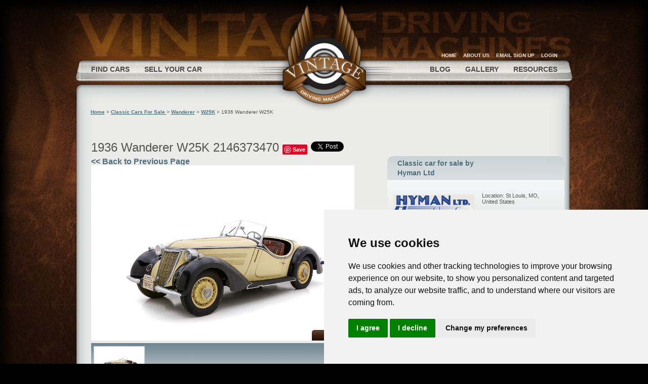

--- FILE ---
content_type: text/html; charset=UTF-8
request_url: https://www.vintagedrivingmachines.com/For-Sale/1936-Wanderer-W25K-2146373470
body_size: 11597
content:
<style>
form#search_form_new {
    display: none !important;
}
</style>

















<!DOCTYPE html>









<html itemscope itemtype="https://schema.org/WebPage" lang='en-us'>









<head>









    <base href="https://www.vintagedrivingmachines.com/" />









    <meta http-equiv="Content-Type" content="text/html; charset=utf-8" />









    <meta name="viewport" content="width=device-width, maximum-scale=1.0, minimum-scale=1.0">	









    <script src='https://www.google.com/recaptcha/api.js'></script>









	








	<link rel="shortcut icon" href="https://www.vintagedrivingmachines.com/favicon.ico" type="image/x-icon"/>









    <!-- <META HTTP-EQUIV="refresh" CONTENT="3600;URL=dologout.php"> -->









    <!-- <title>META-Car-Page : Vintage Driving Machines features classic cars for sale from sellers all over the world.</title> -->









	<!-- select * from user_ads_pictures where user_ad_id=:user_ad_id order by is_main_pic desc //-->








			









	<title>Sold 1936 Wanderer W25K 2146373470</title>









	









  




















<? }else if($_GET['default'] == 1){ ?>









	








	<title>Classic Cars for Sale | Vintage Driving Machines</title>			









<? }else if($_GET['make_id'] && $_GET['model_id']){ ?>	









	








	<title>Classic Cars for Sale | Vintage Driving Machines</title>	









<? }else if($_GET['make_id']){ ?>	









	








	<title>Classic Cars for Sale | Vintage Driving Machines</title>	









<? }else { ?>	









		









	<title>Classic Cars for Sale | Vintage Driving Machines</title>






	<meta name="robots" content="noindex, nofollow, max-image-preview:large, max-snippet:-1, max-video-preview:-1">



















    <link rel="stylesheet" href="https://www.vintagedrivingmachines.com//css/main-new.css" type="text/css" />









    <link rel="stylesheet" href="https://www.vintagedrivingmachines.com//css/subpage.css" type="text/css" />









	<link rel="stylesheet" href="https://www.vintagedrivingmachines.com//css/cookies.css" type="text/css" />









    <script type="text/javascript" src="https://www.vintagedrivingmachines.com//js/jquery.js"></script>









	 <script type="text/javascript" src="https://www.vintagedrivingmachines.com//js/cookies.js"></script>









    <script type="text/javascript" src="https://www.vintagedrivingmachines.com//js/jquery.translate-1.3.7.min.js"></script>









    <script type="text/javascript" src="https://www.vintagedrivingmachines.com//js/jquery.validate.js" ></script>









    <script type="text/javascript" src="https://www.vintagedrivingmachines.com//js/browserdetect.js" ></script>









    <script type="text/javascript" src="https://www.vintagedrivingmachines.com//js/vdm2.js" ></script>








</head>









<body>









<div id="container">









    <div class="header_slot">









    <div id="content1"><style>
	.grid_nav{
		top: -65px!important;
	}
	form#search_form_new {
		display: flex;
	}
	input#search_keyword{
	 
		height: 25px!important;
	margin-bottom:0!important;
	}
	@media (max-width:700px)  { 
		.grid_nav{
			right: 113px !important;
		}
		input#search_keyword{
			width: 120px !important;
 		}
		#search_form_new button {
			width: 28px !important;
			left: 116px !important;
		}
	 }
	</style>
<link rel="stylesheet" href="https://cdnjs.cloudflare.com/ajax/libs/font-awesome/6.5.2/css/all.min.css" integrity="sha512-SnH5WK+bZxgPHs44uWIX+LLJAJ9/2PkPKZ5QiAj6Ta86w+fsb2TkcmfRyVX3pBnMFcV7oQPJkl9QevSCWr3W6A==" crossorigin="anonymous" referrerpolicy="no-referrer" />
<div id="logo"><a href="https://www.vintagedrivingmachines.com/"><img alt="Logo" title="Home" src="https://www.vintagedrivingmachines.com//images/logo.png" /></a></div>
<div id="languages"></div>  
<script type="text/javascript">
$(document).ready(function() {	
	$("#logoutlink").css("display","none");
	//$("#joinlink").css("display","inline");
	$("#accountlink").css("display","none");
	$("#cartlink").css("display","none");
});	
</script>
<script type="text/javascript">
$(document).ready(function() {
	jQuery(".grid_nav").click (function(){
		jQuery(".nav_wrap").toggle();
	});
});
function newPopup(url) {
popupWindow = window.open(
url,'popUpWindow','height=700,width=800,left=10,top=10,resizable=yes,scrollbars=yes,toolbar=yes,menubar=no,location=no,directories=no,status=yes')
}
function addimagelabel(image_id) {
$.ajax({					
url: "/api/ajaxadmin.php?action=addlabel&image_id=" + image_id,
type: 'POST',
success: function(response) {						
$('#add_label').html(response).show();
},
error: function (response) {
alert("ERR: Deleted failed" + response);
}
});
}
function updatelabel(image_id) {
$.ajax({
url: "/api/ajaxadmin.php?action=insertlabel&" + $("#form_add_label").serialize(),
type: 'POST',									
success: function(response) {						
$('#add_label').html(response).show();
window.location.reload();
},
error: function (response) {
alert("ERR: Deleted failed" + response);
}
});
}
function changeimagelabel(image_id) {
//var pathname = window.location.pathname;
//alert(pathname);
$.ajax({			
url: "/api/ajaxadmin.php?action=changelabel&image_id=" + image_id,
type: 'POST',									
success: function(response) {					
$('#add_label').html(response).show();
},
error: function (response) {
alert("ERR: Deleted failed" + response);
}
});
}
function registeremail(){
if($("input#textemail").val() == '') {
$('.error').css("display", "block");
$('#textemail').css("background-color", "#FFEEEE");
}
else if( !validateEmail($("input#textemail").val())){
$('.error').css("display", "none");
$('.error2').css("display", "block");
$('#textemail').css("background-color", "#FFEEEE");
}
else{
$('#addregisteremail').css("display",'none');
$.ajax({					
url: "/api/ajaxadmin2.php?action=registeremail&" + $("#addregisteremail").serialize(),
type: 'POST',									
success: function(response) {
if(response){
$('.error').css("display", "none");
$('.error2').css("display", "none");
$('#addregisteremail').css("visibility", "hidden");	
$('#subscribe-form-result-response').css("visibility", "visible");	
}
},
error: function (response) {
alert("ERR: Deleted failed" + response);
}
});
}
}
function requestregisteremail(){
if($("input#requesttextemail").val() == '') {
$('.error').css("display", "block");
$('#requesttextemail').css("background-color", "#FFEEEE");
}
else if( !validateEmail($("input#requesttextemail").val())){
$('.error').css("display", "none");
$('.error2').css("display", "block");
$('#requesttextemail').css("background-color", "#FFEEEE");
}
else{
$('#addrequestregisteremail').css("display",'none');
$.ajax({					
url: "/api/ajaxadmin2.php?action=requestregisteremail&" + $("#addrequestregisteremail").serialize(),
type: 'POST',
success: function(response) {
if(response){
$('.error').css("display", "none");
$('.error2').css("display", "none");
$('#addrequestregisteremail').css("visibility", "hidden");	
$('#subscribe-form-result-response').css("visibility", "visible");	
}
},
error: function (response) {
alert("ERR: Deleted failed" + response);
}
});
}
}
function validateEmail($email) {
var emailReg = /^([\w-\.]+@([\w-]+\.)+[\w-]{2,4})?$/;
if( !emailReg.test( $email ) ) {
return false;
} else {
return true;
}
}
function registeralert(){
alert("Thanks for registering. If you have any questions or comments, feel free to contact us.  You may log in to list a car for sale or continue browsing without logging in.  Welcome!");
}
</script>
<div id="topnav">

	<div class="grid_nav" style="position: absolute;right: 42px;">

		<form id="search_form_new">
			<input id="search_keyword" name="search_keyword" placeholder="Search Keyword" value="" style="width: 240px; margin-bottom: 6px; line-height: 17px; position: relative; flex: 1 1 auto; height: 27px; font-size: 12px; padding: 0 10px; border-radius: 8px;" />
			<button type="submit" style="cursor: pointer; position: absolute; top: 1px; left: 244px; width: 57px; height: 28px;">
    		<i class="fa fa-search"></i></button>

		</form>
	
	</div>

<div class="nav_wrap" style="display: none;">


<div id="toptopnav" style="padding-top:0px !important;"><span style='margin-right:20px;' id='greeting_span'></span><a href="https://www.vintagedrivingmachines.com/">HOME</a> <a href="about">ABOUT US</a>

<!-- <a id="joinlink" href="join.php">REGISTER</a> -->

<a href="JavaScript:newPopup('http://visitor.r20.constantcontact.com/d.jsp?llr=lhltrpqab&p=oi&m=1117213273323&sit=t7vuwxwib&f=18f96f2d-65a8-40be-9431-83824e6fc89b');" rel="nofollow">EMAIL SIGN UP</a>

<a id="loginlink" href="login" alt="Login">LOGIN</a>

</div>


<div id="topnav-left">

<!--<a href="search.php">FIND CARS</a>

<a href="sell.php">SELL YOUR CAR</a>-->

<a href="find-classic-car-for-sale/" alt="Find cars">FIND CARS</a><!--Modified by Ruchi on 24-6-21-->

<a href="sell-classic-car/" alt="Sell Your Car">SELL YOUR CAR</a><!--Modified by Ruchi on 7-7-21-->

</div>

<div id="topnav-right">

<a href="blog" alt="Blog">BLOG</a>

<a href="gallery/" alt="Gallery">GALLERY</a>

<!--<a href="auction-list.php">AUCTION RESULTS</a>-->

<a href="resourcelink" alt="Resources">RESOURCES</a>

</div>


</div>

</div><a name="TOP"></a>


<input type='hidden' id='imagetitle' value="1936 Wanderer W25K For Sale | Ad Id 2146373470">

<!-- select * from user_ads_pictures where user_ad_id=:user_ad_id order by is_main_pic desc //-->


<script type="text/javascript" src="https://www.vintagedrivingmachines.com//js/jcarousel.min.js"></script>

<style>

#gallery-nav {

    margin: 1em 0;

    text-align: center;

}



#gallery-nav a {

    display: inline-block;

    width: 2em;

    height: 2em;

    background: #ccc;

    border: 1px solid #999;

    color: #000;

    text-decoration: none;

    text-align: center;

    line-height: 2;

    margin-right: 0.5em;

}



#gallery-nav a.active {

    background: #999;

    color: #fff;

}



.hidein_panel{

  display:none;

}

.showin_panel{

  display:block;

}

</style>

<div id="subpage-container" class="viewlisting_wrap">


	<div id="subpage-top"></div>

	<div id="subpage-body" style="overflow: hidden;">

    	<!-- starting of breadCrumb -->

        <div id="brdcrum" style="font-size:10px;margin-left:9px;margin-bottom:30px;">

			<a href="https://www.vintagedrivingmachines.com/" style="text-decoration:underline;">Home</a> > 

			<!--<a href="search.php?action=carSearch&default=1" style="text-decoration:underline;">Classic Cars For Sale </a>-->
			
			<a href="find-classic-car-for-sale/" style="text-decoration:underline;">Classic Cars For Sale </a>

			 > 

				<!--<a href="search.php?action=carSearch&default=0&itemsperpage=5&page=1&sortby=&make_id=" style="text-decoration:underline;"></a> > -->

				<a href="find-classic-car-for-sale/Wanderer/" style="text-decoration:underline;">Wanderer</a> > 

				<!--<a href="search.php?action=carSearch&default=0&itemsperpage=5&page=1&sortby=&make_id=<php //?=$adinfo['make_id']?>&model_id=" style="text-decoration:underline;"></a> > -->
				<a href="find-classic-car-for-sale/Wanderer/W25K/" style="text-decoration:underline;">W25K</a> > 

				1936 Wanderer W25K
						

		</div>

		<div style="clear:both;"></div>

		<!-- end of breadCrumb -->



		<div class="cake car-listing">

			<div id="subpage-left">

				<div id="member-left">

					
                                        <div id="fb-root" class=" fb_reset"></div>

										<script>
										window.fbAsyncInit = function() {
											FB.init({
												appId      : '143734092859743',
												xfbml      : true,
												version    : 'v2.9'
											});
											FB.AppEvents.logPageView();
  										};
										(function(d, s, id){
											var js, fjs = d.getElementsByTagName(s)[0];
											if (d.getElementById(id)) {return;}
											js = d.createElement(s); js.id = id;
     										js.src = "//connect.facebook.net/en_US/sdk.js";
											fjs.parentNode.insertBefore(js, fjs);
										}(document, 'script', 'facebook-jssdk'));

										</script>

								<h1 class="big" style="line-height: 30px;">1936 Wanderer W25K 2146373470
                       			 <a href="//pinterest.com/pin/create/button/?url=https%3A%2F%2Fwww.vintagedrivingmachines.com%2FFor-Sale%2F1936-Wanderer-W25K-2146373470&media=http%3A%2F%2Fwww.vintagedrivingmachines.com%2Fuserimages%2Fadpics%2F2146373470%2Fa_-1_1700365483_4762.jpg&description=Next%20stop%3A%20Pinterest" data-pin-do="buttonPin" data-pin-config="none"><img src="//assets.pinterest.com/images/pidgets/pin_it_button.png" /></a>
								<script type="text/javascript" src="//assets.pinterest.com/js/pinit.js"></script>
								<a href="https://twitter.com/share" class="twitter-share-button" data-text="Here is a classic 1936 Wanderer W25K just listed for sale." data-count="none">Tweet</a>
								<script>!function(d,s,id){var js,fjs=d.getElementsByTagName(s)[0],p=/^http:/.test(d.location)?'http':'https';if(!d.getElementById(id)){js=d.createElement(s);js.id=id;js.src=p+'://platform.twitter.com/widgets.js';fjs.parentNode.insertBefore(js,fjs);}}(document, 'script', 'twitter-wjs');</script>
								<div class="fb-share-button" data-href="http://www.vintagedrivingmachines.com/car-listing.php?car=1936-Wanderer-W25K-2146373470" data-type="button"></div>
								<div class="g-plus" data-action="share" data-annotation="none"></div>

                         		<script type="text/javascript">
									(function() {
										var po = document.createElement('script'); po.type = 'text/javascript'; po.async = true;
										po.src = 'https://apis.google.com/js/platform.js';
										var s = document.getElementsByTagName('script')[0]; s.parentNode.insertBefore(po, s);
									})();
								</script>

								<script type="text/javascript">
								function myFocus(element) {
									if (element.value == element.defaultValue) {
										element.value = '';
									}
								}
								function myBlur(element) {
									if (element.value == '') {
										element.value = element.defaultValue;
									}
								}
								function myFocus2(element) {
									if (element.value == element.defaultValue) {
										element.value = '';
									}
								}
								function myBlur2(element) {
									if (element.value == '') {
										element.value = element.defaultValue;
									}
								}
								function sendEmail() {
									$("#email-status").html("Sending ...");
									$("#email-status").load("sendmail.php?"+$("#email_form").serialize());
								}

  								</script>
								</h1>

							<div class="back-link1" style="float:left;width:83%;">

                        

						
							<a href="javascript: history.go(-1)">&lt;&lt; Back to Previous Page</a>

						
						</div>

					
						
							<div style="float:left;" id="member-containexr member-gradient-bigx">

							
            

						<div id="listing-media">

							<div class="preview-active-photo-container">

								
									<div style="min-height:346px;overflow:hidden;background:#DDD;position:relative;">

										<div id="activePhoto" ><img src="https://www.vintagedrivingmachines.com//userimages/adpics/2146373470/a_-1_1700365483_4762.jpg" /></div>

										<div style="position:absolute;bottom:0px;z-index:5000000;">

											<script type="text/javascript" src="https://www.vintagedrivingmachines.com//js/customjs/sell-preview_custom.js" ></script>

											<script language="javascript">

												var image_array = new Array();
image_array[0] = '2146373470/a_-1_1700365483_4762.jpg';

											</script>

                    

											<table border="0" cellpadding="0" cellspacing="0" width="520">

											<tr>

											<td align="left">

												<a id="previous-image" style="cursor:pointer;"><img src="https://www.vintagedrivingmachines.com//images/button-previmage.png" /></a>                          

											</td>

											<td align="right">

												<a id="next-image" style="cursor:pointer;"><img src="https://www.vintagedrivingmachines.com//images/button-nextimage.png" /></a>

											</td>

											</tr>

											</table>

										</div>

									</div>

								
							</div>

							
							   

								<ul id = "imagegallery" style="list-style:none;width:515px;margin:0px;padding:0px;background-image:url(https://www.vintagedrivingmachines.com//images/carousel/listing_carousel_bg.png);background-repeat:repeat-x;padding-left:5px;margin-top:5px;margin-bottom:10px;padding-top:3px;padding-bottom:5px;">

									<li style="text-align:center;vertical-align:middle;display:inline-block;width:100px;margin-right:2px;cursor:pointer;margin-top:3px;"><div style="width:99px;height:66px;padding:1px;background-color:#ccc;display:table-cell;vertical-align:middle;" onclick="showPic('2146373470/a_-1_1700365483_4762.jpg')" src="/userimages/adpics/2146373470/a_-1_1700365483_4762.jpg-t" title="1936 Wanderer W25K For Sale | Ad Id 2146373470" alt="1936 Wanderer W25K For Sale | Ad Id 2146373470"><img src='/phpimageresize/timthumb.php?src=/userimages/adpics/2146373470/a_-1_1700365483_4762.jpg&h=66&w=99&zc=0' style="vertical-align:middle" title="1936 Wanderer W25K For Sale | Ad Id 2146373470" alt="1936 Wanderer W25K For Sale | Ad Id 2146373470"></div></li>									

								</ul>

								

								

							
						</div>

						<div class="spacer"></div>



						<div id="listing-details">

							<div>

								<div class="sectionHeaderD"><div class="heading">Overview</div></div>

								<div class="spacer"></div>

								<div id="listing-title">

									<h2 style="color:#4F6E7E;font-weight: bold;">1936 Wanderer W25K</h2> 

									
										<span style="font-size:12px;"> Price: USD $325,000</span>

									
								</div>  

								<image src='images/no_longer_available.png'><br /><br />
							</div>        

							<div class="spacer clear"></div>



							
							

							
							<div class="list_txt_d"><?xml encoding="UTF-8"><p>As demand for sporting high-performance cars rose dramatically in Germany during the 1930s BMW led the way with their 328 which proved formidable in club racing and remains one of the most successful German racing cars of the prewar era. Wanderer part of the Auto Union group including Audi DKW and Horch was one of BMWs chief rivals and they too wanted a share of this increasingly popular market. Accordingly Wanderer commissioned none other than Dr. Ing. h.c.F. Porsche GmbH to develop its new sports car.Using Wanderers robust alloy-block 2-liter OHV inline-six as a basis Dr. Porsche added a supercharger boosting output to a healthy 85 horsepower. The rest of the new sporting model dubbed W25 K (K for Kompressor or supercharger) was impressively designed with the latest sporting technology. The box-section chassis featured independent front suspension four-wheel hydraulic drum brakes and a four-speed manual gearbox. For coachwork Wanderer contracted with Wendler Karrosserie to create the beautifully flowing bodies including a cabriolet and svelte two-seat roadster. The latter was about 150 pounds lighter making it the natural choice for the serious sporting driver.The W25 K nearly achieved its goal of going head-to-head with BMWs 328 as it was very similar in size and power. While the slightly heavier Wanderer couldnt quite match the performance of its Bavarian counterpart it was still a marvelous sports car with the cachet of a brilliant supercharged engine from the pen of the great Ferdinand Porsche. Post-war Auto Unions factories fell under Eastern control and while Audi and DKW survived Horch and Wanderer were no more. Surviving examples are highly prized by preeminent collectors including Peter Mullin whose W25 K Roadster has the distinction of being the only German car within his world-class automobile museum.Offering a significant opportunity to collectors seeking an extremely rare and compelling prewar German sports car this 1936 Wanderer W25 K Roadster is one of only a handful of known survivors remaining from the limited 258-car run produced between 1936 and 1938. Previously under single-family ownership since 1962 the Wanderer was last road-registered in 1965 and placed into dry storage with the Virginia registration plates and inspection sticker still affixed to the vehicle. While requiring restoration this Wanderer is simply a fabulous example throughout being solid sound and exceptionally complete. Importantly while the engine is not running at present it has been found to turn freely and develops oil pressure. The supercharger is not currently installed but it and the original carburetor and intake manifold do accompany the sale of the vehicle.Sure to be a welcome entrant to any concours dElegance and classic touring event you should ever care to participate in this 1936 Wanderer W25 K offers an extremely compelling opportunity to restore and enjoy a great and truly rare prewar sports car. Renowned among knowledgeable collectors for its prodigious performance this Wanderer will also be a true standout wherever it should travel with its unforgettable exhaust note from the uprated engine tuned by Dr. Ferdinand Porsche.Offers welcome and trades consideredFor additional details please view this listing directly on our website https://hymanltd.com/vehicles/7573-1936-wanderer-w25k-roadster/</p>

							

							

							
							

							<!-- Added the style to hide the vehicle description on 05-05-2016 -->
							
							

							

							</div>

							<div class="spacer"></div>

							<div class="spacer"></div>

														
							 

								<div class="sectionHeaderD"><div class="heading">Specifications</div></div>

								<img src="https://www.vintagedrivingmachines.com//images/line-horizontal-short.png" height="2" width="477" />

								<div class="spacer"></div>

								<ul>

									
									
									<li>VIN: </li> 	

									 

									 

									 

								

								

							
		

							 

								

								

									<li>Exterior:  Yellow</li> 

									 

									
								

							
                                                          </ul>

							<div class="spacer"></div>

		

							                  

							
								<style>

								#profile-contact{

									display:none !important;

								}

								.view_apply_list{

									display:none !important;

								}

								.publisher_list{

									display:none !important;

								}

								</style>

							
								<style>

								</style>

								<div style='width:500px;'><br /><br />This vehicle is no longer available. Check out our other cars like this one or browse all of our classic, vintage and collector cars listed for sale.<br /><br /></div>
														<div class="alpha-listing" class="talign-left">
								<div class="bp-50">
									<p class="find-label"><span class="upper">Other Wanderer</span> Cars</p>
																										</div>
							</div>		
							<div class="bp-50">	
								<!--- Top Make start -->
								<div class="rclear"></div>		
								<div class="top_make side-gap">
									<div class="heading r-heading upper">Top Makes</div>
									<div class="make_list">
										<div class="top-row"><ul><li><a href="find-classic-car-for-sale/Porsche/">Porsche</a></li><li><a href="find-classic-car-for-sale/Ford/">Ford</a></li><li><a href="find-classic-car-for-sale/Chevrolet/">Chevrolet</a></li><li><a href="find-classic-car-for-sale/Mercedes-Benz/">Mercedes-Benz</a></li><li><a href="find-classic-car-for-sale/Jaguar/">Jaguar</a></li><li><a href="find-classic-car-for-sale/Ferrari/">Ferrari</a></li><li><a href="find-classic-car-for-sale/Rolls-Royce/">Rolls-Royce</a></li></ul></div><div class="top-row"><ul><li><a href="find-classic-car-for-sale/BMW/">BMW</a></li><li><a href="find-classic-car-for-sale/Bentley/">Bentley</a></li><li><a href="find-classic-car-for-sale/Austin--Healey/">Austin-Healey</a></li><li><a href="find-classic-car-for-sale/Aston-Martin/">Aston Martin</a></li><li><a href="find-classic-car-for-sale/Pontiac/">Pontiac</a></li><li><a href="find-classic-car-for-sale/Volkswagen/">Volkswagen</a></li><li><a href="find-classic-car-for-sale/Cadillac/">Cadillac</a></li></ul></div><div class="top-row"><ul><li><a href="find-classic-car-for-sale/MG/">MG</a></li><li><a href="find-classic-car-for-sale/Alfa-Romeo/">Alfa Romeo</a></li><li><a href="find-classic-car-for-sale/Dodge/">Dodge</a></li><li><a href="find-classic-car-for-sale/Triumph/">Triumph</a></li><li><a href="find-classic-car-for-sale/Audi/">Audi</a></li><li><a href="find-classic-car-for-sale/Maserati/">Maserati</a></li><li><a href="find-classic-car-for-sale/Harley-Davidson/">Harley-Davidson</a></li></ul></div>									</div>
								</div>
								<!-- Top Make end -->
							</div>
							<div class="bp-50">
								<!-- Top Make end -->
								<div class="rclear"></div>
								<div class="all-makes side-gap find-gap2">
									<div class="heading r-heading upper">All Makes</div>	
									<div class="make_list">
										<div class="top-row">
											<ul><li><a href="find-classic-car-for-sale/a-f/">A - F</a></li></ul>
										</div>
										<div class="top-row">
											<ul><li><a href="find-classic-car-for-sale/g-p/">G - P</a></li></ul>
										</div>
										<div class="top-row">
											<ul><li><a href="find-classic-car-for-sale/q-z/">Q - Z</a></li></ul>
										</div>
									</div>	
								</div>
							</div>
						</div>

						<div class="rclear"></div>
						<div style="padding-top:20px;">									
							<a href="https://www.vintagedrivingmachines.com/#TOP" style="position: relative;top: 20px;">Back To Top</a>
						</div>

						
						<table cellpadding="0" cellspacing="0" border="0" cols="3">

							<tr>

								<td colspan="3">

									<div class="spacer"></div>

										<img src="https://www.vintagedrivingmachines.com//images/line-horizontal-short.png" height="2" width="526" class="shortLineI" />

									<div class="spacer"></div>

								</td>

							</tr>

							
						</table>

						
						
				</div>  

			</div>

				</div>
			</div>
		

			<div id="subpage-right">

				
				<div id="profile-box">

					
						


						<div id="profile-title" class="v-title"><span style="font-size:14px;white-space:nowrap;">Classic car for sale by<br />

						<!-- <a href="sellermore.php?sid=" style="text-decoration: underline;"><?//= ucfirst($accountInfo['dealer_name']); ?></a> -->

						Hyman Ltd
						</span></div>

						
						<div class="spacer"></div>

						<div>

							<table class="sellerT">

							<tr valign="top">

								<td width="160"><img class="profile-member-pic-thumb"  src="https://www.vintagedrivingmachines.com//userimages/avatars/1863504940.png" class="profile-seller-pic" align="left" /></td>

								<td class="sellerDetailsTD">

									<br />

                                    <div>Location: St Louis, MO, United States</div>

									<div id="profile-links">

									
										<div>Phone: 314-524-6000</div>

									


									
										<div>Fax: 314-692-0380</div>

									
									<a href='http://www.hymanltd.com' target='_blank' rel='nofollow'>Website</a><br/>
									
									</div>            

								</td>

							</tr>

							</table>

						</div>

						<div class="spacer"></div>



					


					<div id="profile-contact" class="v-box">

						


						<h2>Email the Seller</h2>

						<div style="display: none">

							<form id="email_form_unused">

								<input id="email_name" name="email_name" disabled="disabled" value="Your Name" style="width:200px;margin-bottom:6px;"autocomplete="off" /><br />

								<input id="email_addr" name="email_addr" disabled="disabled" value="Your Email" style="width:200px;margin-bottom:6px;" autocomplete="off"/><br />

								<input id="email_subject" name="email_subject" disabled="disabled" value="1936 Wanderer W25K" style="width:200px;margin-bottom:6px;" /><br />

								Your Message: 

								<textarea name="email_body" disabled="disabled" style="width:300px;height:80px;text-align:left;margin-bottom:6px;"></textarea><br />

							

								<table>

								<tr>

									<td><img src="https://www.vintagedrivingmachines.com//images/button-submit.png" /></td>

								</tr>

								</table>

							</form>

						</div>



							

						<div style="display: block">			

							<form id="email_form">

							<input type="hidden" name="action" value="sendemail"/>

							<input type="hidden" name="mail_to" value="1863504940"/>

							<input type="hidden" name="carinfo" value="1936 Wanderer W25K" />

							<input type="hidden" name="ad_id" value="2146373470" />

							<input type="hidden" name="source" value="https://www.vintagedrivingmachines.com/"/>

						

								<input id="email_name" onblur="myBlur(this);" onfocus="myFocus(this);" name="email_name" onClick="this.select();" value="Your Name" style="width:200px;margin-bottom:6px;" autocomplete="off" /><br />

								<input class="email_valid" id="email_addr" onblur="myBlur2(this);" onfocus="myFocus2(this);" name="email_addr" onClick="this.select();" value="Your Email" style="width:200px;margin-bottom:6px;" autocomplete="off" /><span id="error" style="display:none;color:red;">  &nbsp;Not a Valid email</span><br />

								<input id="email_subject" name="email_subject" onClick="this.select();"  value="1936 Wanderer W25K" style="width:200px;margin-bottom:6px;" readonly /><br />

								Your Message:

								<textarea name="email_body" style="width:300px;height:80px;text-align:left;margin-bottom:6px;"></textarea><br />

								<table>

                <tr>

                <td>

                <div class="g-recaptcha" data-sitekey="6LcIg1oUAAAAAHZe-8PEvNMAXwRicvuThD7es6re"></div>

                </td>

                </tr>

                <tr>

                <td id="email-status" class="email-status"></td>

                </tr>

								<tr>

									<td><input onClick="sendEmail();return false;" type="image" src="https://www.vintagedrivingmachines.com//images/button-submit.png" /></td>

								</tr>

								</table>

							</form>

						</div>		

					</div>

					<div class="spacer"></div>


						
					<div style="padding-left:75px;">
										<!--<a href=""><img src="images/button-seemore.png"></a>-->
					<a href="seller-more-cars/1863504940/"><img src="https://www.vintagedrivingmachines.com//images/button-seemore.png"></a>
					</div>

                                        <div  class="view_apply_list" onclick="window.open('http://woodsidecredit.com/Apply.asp','_blank');" style="cursor:pointer;width:310px;background-image:url(https://www.vintagedrivingmachines.com//images/bg-profile-email.png);border-radius:12px;margin-top:20px;padding:20px;background-position:bottom;line-height:24px;">

                                  <h2 style='display:none;'>You may be able to finance this car.</h2>

                                  <div >

                                    <h2>Own this vehicle for only:</h2>

                                    $3169/month &nbsp; | &nbsp; <a href="http://woodsidecredit.com/Apply.asp" target="_blank"><u>Apply Now!</u></a></div>

                                  <div >Subject to credit approval.<br /><br /></div>

                                  <center><img src="https://www.vintagedrivingmachines.com//images/woodcredit.png"></center>

                                </div>

 <script type="text/javascript" src="https://s3.amazonaws.com/apps.hagerty.com/widgets/assets/js/HIA.Widget.Plugin.1.0.min.js"></script>


<div class="publisher_list" style="width:310px;background-image:url(https://www.vintagedrivingmachines.com//images/bg-profile-email.png);border-radius:12px;margin-top:20px;padding:20px;background-position:bottom;line-height:14px;font-size:10px;">

<strong>Note from the publisher:</strong>

<br />Welcome to our collector car marketplace where we feature thousands of classified ad listings of vintage cars for sale. We hope that you will bookmark our site and visit often; our cars are updated every day.  Furthermore we encourage you to <a onClick="javascript:popup('subscribe-request.php');" >subscribe</a> to our mailing list so that we may periodically notify you of interesting classic cars that become available. </div>

				</div>

				
			</div>

			<div style="clear:both;"></div>		

		</div>

		

		<!--<div id="brdcrum" style="font-size:10px;margin-left:9px;padding-top:30px;">

			<a href="http://" style="text-decoration:underline;">Home</a> > 

			
			<a href="find-classic-car-for-sale/" style="text-decoration:underline;">Classic Cars For Sale </a>

			 > 


			<a href="find--classic-car-for-sale/carSearch/0-5-1-Default/" style="text-decoration:underline;"></a> >  



			<a href="find--classic-car-for-sale/carSearch/0-5-1-Default/" style="text-decoration:underline;"> </a> > 

			
			
			</div>-->

	</div>

</div>

<div id="subpage-bottom"></div>

    <div id="footer">
	<br />
        <div><br /><br />&copy;2026 Vintage Driving Machines, Inc.<br /><br /></div>
        <div><a href="about">About Us</a> | <a href="contact">Contact Us</a> | <a href="advertising">Advertising Info</a> | <a href="terms">Terms of Use</a> | <a href="privacy">Privacy Policy</a> | <a href="sitemap">Site Map</a> <!--| <a href="all-listings.php">All Active Cars</a>--> | <a href="find-sold-classic-car/">Sold Cars</a></div>
    </div>
</div>

	
	<script type="text/javascript" src="https://www.termsfeed.com/public/cookie-consent/4.1.0/cookie-consent.js" charset="UTF-8"></script> 
<script type="text/javascript" charset="UTF-8"> 
document.addEventListener('DOMContentLoaded', function () { 
cookieconsent.run({"notice_banner_type":"simple","consent_type":"express","palette":"light","language":"en","page_load_consent_levels":["strictly-necessary"],"notice_banner_reject_button_hide":false,"preferences_center_close_button_hide":false,"page_refresh_confirmation_buttons":false,"website_privacy_policy_url":"https://www.vintagedrivingmachines.com/privacy.php","website_name":"Vintage Driving Machines"}); 
}); 
</script> 
<noscript>Free cookie consent management tool by <a 
href="https://www.termsfeed.com/privacy-policy-generator/">TermsFeed 
Free Privacy Policy Generator</a></noscript> 
<!-- End Cookie Consent by TermsFeed https://www.TermsFeed.com --> 
<!-- Below is the link that users can use to open Preferences Center to 
change their preferences. Do not modify the ID parameter. Place it 
where appropriate, style it as needed. -- > 
<a href="#" id="open_preferences_center">Update cookies preferences</a-->
	
</body>
</html>

<SCRIPT LANGUAGE="JavaScript">



function m_mobile_redirect(url){

		window.location.href= url;

}

function popup(URL) {

day = new Date();

id = day.getTime();

eval("page" + id + " = window.open(URL, '" + id + "', 'toolbar=0,scrollbars=0,location=0,statusbar=0,menubar=0,resizable=0,width=980,height=500');");

}



var Gallery = {

    paginate: function() {

	

		$('li', '#imagegallery').each(function(i) {

        var $img = $(this);

			$img.hide();

			if(i<10){				

				$img.show();

			}		

		});

		var page_limit = 9;

        var images = $('li', '#imagegallery'),

            len = images.length;

		var page = 0;

        $('<div id="gallery-nav"/>').appendTo('#imagegallery');

		

        for (var j = 0; j < (len/10); j++) {				

				

				$('<a/>').attr({

					href: '#',

					id:(page + 1)*10

				}).text(page + 1).appendTo('#gallery-nav');	

				page++;		



        }



        $('a:first', '#gallery-nav').addClass('active');



    },

	

	 onclick: function() {

		

		$('a', '#gallery-nav').each(function() {

				var $a = $(this);				

					$a.click(function(e) {

					e.preventDefault();

					$a.addClass('active').siblings().removeClass('active');

					var page = $a.attr('id');					

					var start = page-10;						

					$('li', '#imagegallery').each(function(i) {					   

						var $img1 = $(this);					

						$img1.hide();						

						if(i>=start && page>i){				

							$img1.show();							

						}	

						

					});

					

				});

		});

		

       

    },







    init: function() {



        for (var i in this) {



            if (typeof this[i] === 'function' && this[i] !== arguments.callee) {



                this[i]();



            }



        }



    }



};



Gallery.init();

$(".bottomNavD").click(function() {
    $('html, body').animate({ scrollTop: 300 }, 'slow');
});


</script>
<style>
	#profile-title.v-title{
		padding-top:0 !important;
	}
	#profile-contact.v-box {
		background-image: none;
		background: #DFE4E6;
		background: -moz-linear-gradient(top, #DFE4E6 0%, #E0E5E6 50%, #D7DDDF 100%);
		background: -webkit-linear-gradient(top, #DFE4E6 0%, #E0E5E6 50%, #D7DDDF 100%);
		background: linear-gradient(to bottom, #DFE4E6 0%, #E0E5E6 50%, #D7DDDF 100%);
		padding-right: 8px;
		border-top: 1px solid #fff;
		border-bottom-right-radius: 8px;
		border-bottom-left-radius: 8px;
	}
	@media screen and (max-width: 767px) {
		#subpage-body {
			margin-top: -2px;
			margin-bottom: -2px;
		}
	}
	.side-gap {
		width: auto;
		margin: 0px;
		text-align: left;
	}
.heading.r-heading {
    background: #ccc;
    font-size: 18px !important;
    padding: 11px;
}
.upper {
    text-transform: uppercase;
}
.heading {
    color: #535353;
    font-size: 20px;
    font-weight: 400;
    font-family: Arial,Helvetica,sans-serif;
    margin: 0;
    padding: 18px 0 5px;
}
.make_list {
    margin: 10px 0;
}
.top-row {
    width: 33.3333333333%;
    float: left;
}
.top-row ul {
    font-size: 12px;
    font-weight: 400;
    margin: 0;
    padding: 0;
    list-style: none;
}
.top-row ul li {
    padding: 3px 15px;
}
.bp-50 {
    padding-bottom: 50px;
}
.find-label {
    margin-right: 132px;
    font-size: 16px;
    color: #4f6e7e;
    font-weight: bold;
    margin: 25px auto auto;
    text-align: center;
    padding: 20px 0;
    border-top: 1px dashed;
}
.upper {
    text-transform: uppercase;
}
.heading.r-heading {
    background: #ccc;
    font-size: 18px !important;
    padding: 11px;
}
.heading {
    color: #535353;
    font-size: 20px;
    font-weight: 400;
    font-family: Arial,Helvetica,sans-serif;
    margin: 0;
    padding: 18px 0 5px;
}
.make_list {
    margin: 10px 0;
}
.top-row {
    width: 33.3333333333%;
    float: left;
}
.top-row ul {
    font-size: 12px;
    font-weight: 400;
    margin: 0;
    padding: 0;
    list-style: none;
}
.rclear {clear: both;}
</style>



--- FILE ---
content_type: text/html; charset=utf-8
request_url: https://www.google.com/recaptcha/api2/anchor?ar=1&k=6LcIg1oUAAAAAHZe-8PEvNMAXwRicvuThD7es6re&co=aHR0cHM6Ly93d3cudmludGFnZWRyaXZpbmdtYWNoaW5lcy5jb206NDQz&hl=en&v=PoyoqOPhxBO7pBk68S4YbpHZ&size=normal&anchor-ms=20000&execute-ms=30000&cb=ms3hg4p13l9r
body_size: 49307
content:
<!DOCTYPE HTML><html dir="ltr" lang="en"><head><meta http-equiv="Content-Type" content="text/html; charset=UTF-8">
<meta http-equiv="X-UA-Compatible" content="IE=edge">
<title>reCAPTCHA</title>
<style type="text/css">
/* cyrillic-ext */
@font-face {
  font-family: 'Roboto';
  font-style: normal;
  font-weight: 400;
  font-stretch: 100%;
  src: url(//fonts.gstatic.com/s/roboto/v48/KFO7CnqEu92Fr1ME7kSn66aGLdTylUAMa3GUBHMdazTgWw.woff2) format('woff2');
  unicode-range: U+0460-052F, U+1C80-1C8A, U+20B4, U+2DE0-2DFF, U+A640-A69F, U+FE2E-FE2F;
}
/* cyrillic */
@font-face {
  font-family: 'Roboto';
  font-style: normal;
  font-weight: 400;
  font-stretch: 100%;
  src: url(//fonts.gstatic.com/s/roboto/v48/KFO7CnqEu92Fr1ME7kSn66aGLdTylUAMa3iUBHMdazTgWw.woff2) format('woff2');
  unicode-range: U+0301, U+0400-045F, U+0490-0491, U+04B0-04B1, U+2116;
}
/* greek-ext */
@font-face {
  font-family: 'Roboto';
  font-style: normal;
  font-weight: 400;
  font-stretch: 100%;
  src: url(//fonts.gstatic.com/s/roboto/v48/KFO7CnqEu92Fr1ME7kSn66aGLdTylUAMa3CUBHMdazTgWw.woff2) format('woff2');
  unicode-range: U+1F00-1FFF;
}
/* greek */
@font-face {
  font-family: 'Roboto';
  font-style: normal;
  font-weight: 400;
  font-stretch: 100%;
  src: url(//fonts.gstatic.com/s/roboto/v48/KFO7CnqEu92Fr1ME7kSn66aGLdTylUAMa3-UBHMdazTgWw.woff2) format('woff2');
  unicode-range: U+0370-0377, U+037A-037F, U+0384-038A, U+038C, U+038E-03A1, U+03A3-03FF;
}
/* math */
@font-face {
  font-family: 'Roboto';
  font-style: normal;
  font-weight: 400;
  font-stretch: 100%;
  src: url(//fonts.gstatic.com/s/roboto/v48/KFO7CnqEu92Fr1ME7kSn66aGLdTylUAMawCUBHMdazTgWw.woff2) format('woff2');
  unicode-range: U+0302-0303, U+0305, U+0307-0308, U+0310, U+0312, U+0315, U+031A, U+0326-0327, U+032C, U+032F-0330, U+0332-0333, U+0338, U+033A, U+0346, U+034D, U+0391-03A1, U+03A3-03A9, U+03B1-03C9, U+03D1, U+03D5-03D6, U+03F0-03F1, U+03F4-03F5, U+2016-2017, U+2034-2038, U+203C, U+2040, U+2043, U+2047, U+2050, U+2057, U+205F, U+2070-2071, U+2074-208E, U+2090-209C, U+20D0-20DC, U+20E1, U+20E5-20EF, U+2100-2112, U+2114-2115, U+2117-2121, U+2123-214F, U+2190, U+2192, U+2194-21AE, U+21B0-21E5, U+21F1-21F2, U+21F4-2211, U+2213-2214, U+2216-22FF, U+2308-230B, U+2310, U+2319, U+231C-2321, U+2336-237A, U+237C, U+2395, U+239B-23B7, U+23D0, U+23DC-23E1, U+2474-2475, U+25AF, U+25B3, U+25B7, U+25BD, U+25C1, U+25CA, U+25CC, U+25FB, U+266D-266F, U+27C0-27FF, U+2900-2AFF, U+2B0E-2B11, U+2B30-2B4C, U+2BFE, U+3030, U+FF5B, U+FF5D, U+1D400-1D7FF, U+1EE00-1EEFF;
}
/* symbols */
@font-face {
  font-family: 'Roboto';
  font-style: normal;
  font-weight: 400;
  font-stretch: 100%;
  src: url(//fonts.gstatic.com/s/roboto/v48/KFO7CnqEu92Fr1ME7kSn66aGLdTylUAMaxKUBHMdazTgWw.woff2) format('woff2');
  unicode-range: U+0001-000C, U+000E-001F, U+007F-009F, U+20DD-20E0, U+20E2-20E4, U+2150-218F, U+2190, U+2192, U+2194-2199, U+21AF, U+21E6-21F0, U+21F3, U+2218-2219, U+2299, U+22C4-22C6, U+2300-243F, U+2440-244A, U+2460-24FF, U+25A0-27BF, U+2800-28FF, U+2921-2922, U+2981, U+29BF, U+29EB, U+2B00-2BFF, U+4DC0-4DFF, U+FFF9-FFFB, U+10140-1018E, U+10190-1019C, U+101A0, U+101D0-101FD, U+102E0-102FB, U+10E60-10E7E, U+1D2C0-1D2D3, U+1D2E0-1D37F, U+1F000-1F0FF, U+1F100-1F1AD, U+1F1E6-1F1FF, U+1F30D-1F30F, U+1F315, U+1F31C, U+1F31E, U+1F320-1F32C, U+1F336, U+1F378, U+1F37D, U+1F382, U+1F393-1F39F, U+1F3A7-1F3A8, U+1F3AC-1F3AF, U+1F3C2, U+1F3C4-1F3C6, U+1F3CA-1F3CE, U+1F3D4-1F3E0, U+1F3ED, U+1F3F1-1F3F3, U+1F3F5-1F3F7, U+1F408, U+1F415, U+1F41F, U+1F426, U+1F43F, U+1F441-1F442, U+1F444, U+1F446-1F449, U+1F44C-1F44E, U+1F453, U+1F46A, U+1F47D, U+1F4A3, U+1F4B0, U+1F4B3, U+1F4B9, U+1F4BB, U+1F4BF, U+1F4C8-1F4CB, U+1F4D6, U+1F4DA, U+1F4DF, U+1F4E3-1F4E6, U+1F4EA-1F4ED, U+1F4F7, U+1F4F9-1F4FB, U+1F4FD-1F4FE, U+1F503, U+1F507-1F50B, U+1F50D, U+1F512-1F513, U+1F53E-1F54A, U+1F54F-1F5FA, U+1F610, U+1F650-1F67F, U+1F687, U+1F68D, U+1F691, U+1F694, U+1F698, U+1F6AD, U+1F6B2, U+1F6B9-1F6BA, U+1F6BC, U+1F6C6-1F6CF, U+1F6D3-1F6D7, U+1F6E0-1F6EA, U+1F6F0-1F6F3, U+1F6F7-1F6FC, U+1F700-1F7FF, U+1F800-1F80B, U+1F810-1F847, U+1F850-1F859, U+1F860-1F887, U+1F890-1F8AD, U+1F8B0-1F8BB, U+1F8C0-1F8C1, U+1F900-1F90B, U+1F93B, U+1F946, U+1F984, U+1F996, U+1F9E9, U+1FA00-1FA6F, U+1FA70-1FA7C, U+1FA80-1FA89, U+1FA8F-1FAC6, U+1FACE-1FADC, U+1FADF-1FAE9, U+1FAF0-1FAF8, U+1FB00-1FBFF;
}
/* vietnamese */
@font-face {
  font-family: 'Roboto';
  font-style: normal;
  font-weight: 400;
  font-stretch: 100%;
  src: url(//fonts.gstatic.com/s/roboto/v48/KFO7CnqEu92Fr1ME7kSn66aGLdTylUAMa3OUBHMdazTgWw.woff2) format('woff2');
  unicode-range: U+0102-0103, U+0110-0111, U+0128-0129, U+0168-0169, U+01A0-01A1, U+01AF-01B0, U+0300-0301, U+0303-0304, U+0308-0309, U+0323, U+0329, U+1EA0-1EF9, U+20AB;
}
/* latin-ext */
@font-face {
  font-family: 'Roboto';
  font-style: normal;
  font-weight: 400;
  font-stretch: 100%;
  src: url(//fonts.gstatic.com/s/roboto/v48/KFO7CnqEu92Fr1ME7kSn66aGLdTylUAMa3KUBHMdazTgWw.woff2) format('woff2');
  unicode-range: U+0100-02BA, U+02BD-02C5, U+02C7-02CC, U+02CE-02D7, U+02DD-02FF, U+0304, U+0308, U+0329, U+1D00-1DBF, U+1E00-1E9F, U+1EF2-1EFF, U+2020, U+20A0-20AB, U+20AD-20C0, U+2113, U+2C60-2C7F, U+A720-A7FF;
}
/* latin */
@font-face {
  font-family: 'Roboto';
  font-style: normal;
  font-weight: 400;
  font-stretch: 100%;
  src: url(//fonts.gstatic.com/s/roboto/v48/KFO7CnqEu92Fr1ME7kSn66aGLdTylUAMa3yUBHMdazQ.woff2) format('woff2');
  unicode-range: U+0000-00FF, U+0131, U+0152-0153, U+02BB-02BC, U+02C6, U+02DA, U+02DC, U+0304, U+0308, U+0329, U+2000-206F, U+20AC, U+2122, U+2191, U+2193, U+2212, U+2215, U+FEFF, U+FFFD;
}
/* cyrillic-ext */
@font-face {
  font-family: 'Roboto';
  font-style: normal;
  font-weight: 500;
  font-stretch: 100%;
  src: url(//fonts.gstatic.com/s/roboto/v48/KFO7CnqEu92Fr1ME7kSn66aGLdTylUAMa3GUBHMdazTgWw.woff2) format('woff2');
  unicode-range: U+0460-052F, U+1C80-1C8A, U+20B4, U+2DE0-2DFF, U+A640-A69F, U+FE2E-FE2F;
}
/* cyrillic */
@font-face {
  font-family: 'Roboto';
  font-style: normal;
  font-weight: 500;
  font-stretch: 100%;
  src: url(//fonts.gstatic.com/s/roboto/v48/KFO7CnqEu92Fr1ME7kSn66aGLdTylUAMa3iUBHMdazTgWw.woff2) format('woff2');
  unicode-range: U+0301, U+0400-045F, U+0490-0491, U+04B0-04B1, U+2116;
}
/* greek-ext */
@font-face {
  font-family: 'Roboto';
  font-style: normal;
  font-weight: 500;
  font-stretch: 100%;
  src: url(//fonts.gstatic.com/s/roboto/v48/KFO7CnqEu92Fr1ME7kSn66aGLdTylUAMa3CUBHMdazTgWw.woff2) format('woff2');
  unicode-range: U+1F00-1FFF;
}
/* greek */
@font-face {
  font-family: 'Roboto';
  font-style: normal;
  font-weight: 500;
  font-stretch: 100%;
  src: url(//fonts.gstatic.com/s/roboto/v48/KFO7CnqEu92Fr1ME7kSn66aGLdTylUAMa3-UBHMdazTgWw.woff2) format('woff2');
  unicode-range: U+0370-0377, U+037A-037F, U+0384-038A, U+038C, U+038E-03A1, U+03A3-03FF;
}
/* math */
@font-face {
  font-family: 'Roboto';
  font-style: normal;
  font-weight: 500;
  font-stretch: 100%;
  src: url(//fonts.gstatic.com/s/roboto/v48/KFO7CnqEu92Fr1ME7kSn66aGLdTylUAMawCUBHMdazTgWw.woff2) format('woff2');
  unicode-range: U+0302-0303, U+0305, U+0307-0308, U+0310, U+0312, U+0315, U+031A, U+0326-0327, U+032C, U+032F-0330, U+0332-0333, U+0338, U+033A, U+0346, U+034D, U+0391-03A1, U+03A3-03A9, U+03B1-03C9, U+03D1, U+03D5-03D6, U+03F0-03F1, U+03F4-03F5, U+2016-2017, U+2034-2038, U+203C, U+2040, U+2043, U+2047, U+2050, U+2057, U+205F, U+2070-2071, U+2074-208E, U+2090-209C, U+20D0-20DC, U+20E1, U+20E5-20EF, U+2100-2112, U+2114-2115, U+2117-2121, U+2123-214F, U+2190, U+2192, U+2194-21AE, U+21B0-21E5, U+21F1-21F2, U+21F4-2211, U+2213-2214, U+2216-22FF, U+2308-230B, U+2310, U+2319, U+231C-2321, U+2336-237A, U+237C, U+2395, U+239B-23B7, U+23D0, U+23DC-23E1, U+2474-2475, U+25AF, U+25B3, U+25B7, U+25BD, U+25C1, U+25CA, U+25CC, U+25FB, U+266D-266F, U+27C0-27FF, U+2900-2AFF, U+2B0E-2B11, U+2B30-2B4C, U+2BFE, U+3030, U+FF5B, U+FF5D, U+1D400-1D7FF, U+1EE00-1EEFF;
}
/* symbols */
@font-face {
  font-family: 'Roboto';
  font-style: normal;
  font-weight: 500;
  font-stretch: 100%;
  src: url(//fonts.gstatic.com/s/roboto/v48/KFO7CnqEu92Fr1ME7kSn66aGLdTylUAMaxKUBHMdazTgWw.woff2) format('woff2');
  unicode-range: U+0001-000C, U+000E-001F, U+007F-009F, U+20DD-20E0, U+20E2-20E4, U+2150-218F, U+2190, U+2192, U+2194-2199, U+21AF, U+21E6-21F0, U+21F3, U+2218-2219, U+2299, U+22C4-22C6, U+2300-243F, U+2440-244A, U+2460-24FF, U+25A0-27BF, U+2800-28FF, U+2921-2922, U+2981, U+29BF, U+29EB, U+2B00-2BFF, U+4DC0-4DFF, U+FFF9-FFFB, U+10140-1018E, U+10190-1019C, U+101A0, U+101D0-101FD, U+102E0-102FB, U+10E60-10E7E, U+1D2C0-1D2D3, U+1D2E0-1D37F, U+1F000-1F0FF, U+1F100-1F1AD, U+1F1E6-1F1FF, U+1F30D-1F30F, U+1F315, U+1F31C, U+1F31E, U+1F320-1F32C, U+1F336, U+1F378, U+1F37D, U+1F382, U+1F393-1F39F, U+1F3A7-1F3A8, U+1F3AC-1F3AF, U+1F3C2, U+1F3C4-1F3C6, U+1F3CA-1F3CE, U+1F3D4-1F3E0, U+1F3ED, U+1F3F1-1F3F3, U+1F3F5-1F3F7, U+1F408, U+1F415, U+1F41F, U+1F426, U+1F43F, U+1F441-1F442, U+1F444, U+1F446-1F449, U+1F44C-1F44E, U+1F453, U+1F46A, U+1F47D, U+1F4A3, U+1F4B0, U+1F4B3, U+1F4B9, U+1F4BB, U+1F4BF, U+1F4C8-1F4CB, U+1F4D6, U+1F4DA, U+1F4DF, U+1F4E3-1F4E6, U+1F4EA-1F4ED, U+1F4F7, U+1F4F9-1F4FB, U+1F4FD-1F4FE, U+1F503, U+1F507-1F50B, U+1F50D, U+1F512-1F513, U+1F53E-1F54A, U+1F54F-1F5FA, U+1F610, U+1F650-1F67F, U+1F687, U+1F68D, U+1F691, U+1F694, U+1F698, U+1F6AD, U+1F6B2, U+1F6B9-1F6BA, U+1F6BC, U+1F6C6-1F6CF, U+1F6D3-1F6D7, U+1F6E0-1F6EA, U+1F6F0-1F6F3, U+1F6F7-1F6FC, U+1F700-1F7FF, U+1F800-1F80B, U+1F810-1F847, U+1F850-1F859, U+1F860-1F887, U+1F890-1F8AD, U+1F8B0-1F8BB, U+1F8C0-1F8C1, U+1F900-1F90B, U+1F93B, U+1F946, U+1F984, U+1F996, U+1F9E9, U+1FA00-1FA6F, U+1FA70-1FA7C, U+1FA80-1FA89, U+1FA8F-1FAC6, U+1FACE-1FADC, U+1FADF-1FAE9, U+1FAF0-1FAF8, U+1FB00-1FBFF;
}
/* vietnamese */
@font-face {
  font-family: 'Roboto';
  font-style: normal;
  font-weight: 500;
  font-stretch: 100%;
  src: url(//fonts.gstatic.com/s/roboto/v48/KFO7CnqEu92Fr1ME7kSn66aGLdTylUAMa3OUBHMdazTgWw.woff2) format('woff2');
  unicode-range: U+0102-0103, U+0110-0111, U+0128-0129, U+0168-0169, U+01A0-01A1, U+01AF-01B0, U+0300-0301, U+0303-0304, U+0308-0309, U+0323, U+0329, U+1EA0-1EF9, U+20AB;
}
/* latin-ext */
@font-face {
  font-family: 'Roboto';
  font-style: normal;
  font-weight: 500;
  font-stretch: 100%;
  src: url(//fonts.gstatic.com/s/roboto/v48/KFO7CnqEu92Fr1ME7kSn66aGLdTylUAMa3KUBHMdazTgWw.woff2) format('woff2');
  unicode-range: U+0100-02BA, U+02BD-02C5, U+02C7-02CC, U+02CE-02D7, U+02DD-02FF, U+0304, U+0308, U+0329, U+1D00-1DBF, U+1E00-1E9F, U+1EF2-1EFF, U+2020, U+20A0-20AB, U+20AD-20C0, U+2113, U+2C60-2C7F, U+A720-A7FF;
}
/* latin */
@font-face {
  font-family: 'Roboto';
  font-style: normal;
  font-weight: 500;
  font-stretch: 100%;
  src: url(//fonts.gstatic.com/s/roboto/v48/KFO7CnqEu92Fr1ME7kSn66aGLdTylUAMa3yUBHMdazQ.woff2) format('woff2');
  unicode-range: U+0000-00FF, U+0131, U+0152-0153, U+02BB-02BC, U+02C6, U+02DA, U+02DC, U+0304, U+0308, U+0329, U+2000-206F, U+20AC, U+2122, U+2191, U+2193, U+2212, U+2215, U+FEFF, U+FFFD;
}
/* cyrillic-ext */
@font-face {
  font-family: 'Roboto';
  font-style: normal;
  font-weight: 900;
  font-stretch: 100%;
  src: url(//fonts.gstatic.com/s/roboto/v48/KFO7CnqEu92Fr1ME7kSn66aGLdTylUAMa3GUBHMdazTgWw.woff2) format('woff2');
  unicode-range: U+0460-052F, U+1C80-1C8A, U+20B4, U+2DE0-2DFF, U+A640-A69F, U+FE2E-FE2F;
}
/* cyrillic */
@font-face {
  font-family: 'Roboto';
  font-style: normal;
  font-weight: 900;
  font-stretch: 100%;
  src: url(//fonts.gstatic.com/s/roboto/v48/KFO7CnqEu92Fr1ME7kSn66aGLdTylUAMa3iUBHMdazTgWw.woff2) format('woff2');
  unicode-range: U+0301, U+0400-045F, U+0490-0491, U+04B0-04B1, U+2116;
}
/* greek-ext */
@font-face {
  font-family: 'Roboto';
  font-style: normal;
  font-weight: 900;
  font-stretch: 100%;
  src: url(//fonts.gstatic.com/s/roboto/v48/KFO7CnqEu92Fr1ME7kSn66aGLdTylUAMa3CUBHMdazTgWw.woff2) format('woff2');
  unicode-range: U+1F00-1FFF;
}
/* greek */
@font-face {
  font-family: 'Roboto';
  font-style: normal;
  font-weight: 900;
  font-stretch: 100%;
  src: url(//fonts.gstatic.com/s/roboto/v48/KFO7CnqEu92Fr1ME7kSn66aGLdTylUAMa3-UBHMdazTgWw.woff2) format('woff2');
  unicode-range: U+0370-0377, U+037A-037F, U+0384-038A, U+038C, U+038E-03A1, U+03A3-03FF;
}
/* math */
@font-face {
  font-family: 'Roboto';
  font-style: normal;
  font-weight: 900;
  font-stretch: 100%;
  src: url(//fonts.gstatic.com/s/roboto/v48/KFO7CnqEu92Fr1ME7kSn66aGLdTylUAMawCUBHMdazTgWw.woff2) format('woff2');
  unicode-range: U+0302-0303, U+0305, U+0307-0308, U+0310, U+0312, U+0315, U+031A, U+0326-0327, U+032C, U+032F-0330, U+0332-0333, U+0338, U+033A, U+0346, U+034D, U+0391-03A1, U+03A3-03A9, U+03B1-03C9, U+03D1, U+03D5-03D6, U+03F0-03F1, U+03F4-03F5, U+2016-2017, U+2034-2038, U+203C, U+2040, U+2043, U+2047, U+2050, U+2057, U+205F, U+2070-2071, U+2074-208E, U+2090-209C, U+20D0-20DC, U+20E1, U+20E5-20EF, U+2100-2112, U+2114-2115, U+2117-2121, U+2123-214F, U+2190, U+2192, U+2194-21AE, U+21B0-21E5, U+21F1-21F2, U+21F4-2211, U+2213-2214, U+2216-22FF, U+2308-230B, U+2310, U+2319, U+231C-2321, U+2336-237A, U+237C, U+2395, U+239B-23B7, U+23D0, U+23DC-23E1, U+2474-2475, U+25AF, U+25B3, U+25B7, U+25BD, U+25C1, U+25CA, U+25CC, U+25FB, U+266D-266F, U+27C0-27FF, U+2900-2AFF, U+2B0E-2B11, U+2B30-2B4C, U+2BFE, U+3030, U+FF5B, U+FF5D, U+1D400-1D7FF, U+1EE00-1EEFF;
}
/* symbols */
@font-face {
  font-family: 'Roboto';
  font-style: normal;
  font-weight: 900;
  font-stretch: 100%;
  src: url(//fonts.gstatic.com/s/roboto/v48/KFO7CnqEu92Fr1ME7kSn66aGLdTylUAMaxKUBHMdazTgWw.woff2) format('woff2');
  unicode-range: U+0001-000C, U+000E-001F, U+007F-009F, U+20DD-20E0, U+20E2-20E4, U+2150-218F, U+2190, U+2192, U+2194-2199, U+21AF, U+21E6-21F0, U+21F3, U+2218-2219, U+2299, U+22C4-22C6, U+2300-243F, U+2440-244A, U+2460-24FF, U+25A0-27BF, U+2800-28FF, U+2921-2922, U+2981, U+29BF, U+29EB, U+2B00-2BFF, U+4DC0-4DFF, U+FFF9-FFFB, U+10140-1018E, U+10190-1019C, U+101A0, U+101D0-101FD, U+102E0-102FB, U+10E60-10E7E, U+1D2C0-1D2D3, U+1D2E0-1D37F, U+1F000-1F0FF, U+1F100-1F1AD, U+1F1E6-1F1FF, U+1F30D-1F30F, U+1F315, U+1F31C, U+1F31E, U+1F320-1F32C, U+1F336, U+1F378, U+1F37D, U+1F382, U+1F393-1F39F, U+1F3A7-1F3A8, U+1F3AC-1F3AF, U+1F3C2, U+1F3C4-1F3C6, U+1F3CA-1F3CE, U+1F3D4-1F3E0, U+1F3ED, U+1F3F1-1F3F3, U+1F3F5-1F3F7, U+1F408, U+1F415, U+1F41F, U+1F426, U+1F43F, U+1F441-1F442, U+1F444, U+1F446-1F449, U+1F44C-1F44E, U+1F453, U+1F46A, U+1F47D, U+1F4A3, U+1F4B0, U+1F4B3, U+1F4B9, U+1F4BB, U+1F4BF, U+1F4C8-1F4CB, U+1F4D6, U+1F4DA, U+1F4DF, U+1F4E3-1F4E6, U+1F4EA-1F4ED, U+1F4F7, U+1F4F9-1F4FB, U+1F4FD-1F4FE, U+1F503, U+1F507-1F50B, U+1F50D, U+1F512-1F513, U+1F53E-1F54A, U+1F54F-1F5FA, U+1F610, U+1F650-1F67F, U+1F687, U+1F68D, U+1F691, U+1F694, U+1F698, U+1F6AD, U+1F6B2, U+1F6B9-1F6BA, U+1F6BC, U+1F6C6-1F6CF, U+1F6D3-1F6D7, U+1F6E0-1F6EA, U+1F6F0-1F6F3, U+1F6F7-1F6FC, U+1F700-1F7FF, U+1F800-1F80B, U+1F810-1F847, U+1F850-1F859, U+1F860-1F887, U+1F890-1F8AD, U+1F8B0-1F8BB, U+1F8C0-1F8C1, U+1F900-1F90B, U+1F93B, U+1F946, U+1F984, U+1F996, U+1F9E9, U+1FA00-1FA6F, U+1FA70-1FA7C, U+1FA80-1FA89, U+1FA8F-1FAC6, U+1FACE-1FADC, U+1FADF-1FAE9, U+1FAF0-1FAF8, U+1FB00-1FBFF;
}
/* vietnamese */
@font-face {
  font-family: 'Roboto';
  font-style: normal;
  font-weight: 900;
  font-stretch: 100%;
  src: url(//fonts.gstatic.com/s/roboto/v48/KFO7CnqEu92Fr1ME7kSn66aGLdTylUAMa3OUBHMdazTgWw.woff2) format('woff2');
  unicode-range: U+0102-0103, U+0110-0111, U+0128-0129, U+0168-0169, U+01A0-01A1, U+01AF-01B0, U+0300-0301, U+0303-0304, U+0308-0309, U+0323, U+0329, U+1EA0-1EF9, U+20AB;
}
/* latin-ext */
@font-face {
  font-family: 'Roboto';
  font-style: normal;
  font-weight: 900;
  font-stretch: 100%;
  src: url(//fonts.gstatic.com/s/roboto/v48/KFO7CnqEu92Fr1ME7kSn66aGLdTylUAMa3KUBHMdazTgWw.woff2) format('woff2');
  unicode-range: U+0100-02BA, U+02BD-02C5, U+02C7-02CC, U+02CE-02D7, U+02DD-02FF, U+0304, U+0308, U+0329, U+1D00-1DBF, U+1E00-1E9F, U+1EF2-1EFF, U+2020, U+20A0-20AB, U+20AD-20C0, U+2113, U+2C60-2C7F, U+A720-A7FF;
}
/* latin */
@font-face {
  font-family: 'Roboto';
  font-style: normal;
  font-weight: 900;
  font-stretch: 100%;
  src: url(//fonts.gstatic.com/s/roboto/v48/KFO7CnqEu92Fr1ME7kSn66aGLdTylUAMa3yUBHMdazQ.woff2) format('woff2');
  unicode-range: U+0000-00FF, U+0131, U+0152-0153, U+02BB-02BC, U+02C6, U+02DA, U+02DC, U+0304, U+0308, U+0329, U+2000-206F, U+20AC, U+2122, U+2191, U+2193, U+2212, U+2215, U+FEFF, U+FFFD;
}

</style>
<link rel="stylesheet" type="text/css" href="https://www.gstatic.com/recaptcha/releases/PoyoqOPhxBO7pBk68S4YbpHZ/styles__ltr.css">
<script nonce="FwhQ8Mzbjc94LZbWp1evWg" type="text/javascript">window['__recaptcha_api'] = 'https://www.google.com/recaptcha/api2/';</script>
<script type="text/javascript" src="https://www.gstatic.com/recaptcha/releases/PoyoqOPhxBO7pBk68S4YbpHZ/recaptcha__en.js" nonce="FwhQ8Mzbjc94LZbWp1evWg">
      
    </script></head>
<body><div id="rc-anchor-alert" class="rc-anchor-alert"></div>
<input type="hidden" id="recaptcha-token" value="[base64]">
<script type="text/javascript" nonce="FwhQ8Mzbjc94LZbWp1evWg">
      recaptcha.anchor.Main.init("[\x22ainput\x22,[\x22bgdata\x22,\x22\x22,\[base64]/[base64]/[base64]/[base64]/[base64]/[base64]/[base64]/[base64]/[base64]/[base64]\\u003d\x22,\[base64]\\u003d\x22,\x22w7fDumlrCTxKB8Omw5t8MMOTbQMpDV47XMKRb8OjwqEgw604woNoacOiOMKzA8OyW2TCnDNJw7F8w4vCvMKgcwpHR8KxwrA4FWHDtn7ChBzDqzB6BjDCvCoLS8KyEcKtXVvCusK5wpHCkmLDr8Oyw7RdZCpfwrtcw6DCr1Zfw7zDlHsLYTTDpsKFMjR/w6JFwrcaw7PCnwJwwq7DjsKpAzYFEy1Yw6UMwqvDvxA9bMOcTC4Pw4nCo8OGYMO/[base64]/w6Ilw4DDmcOxw47CtVDCg8O5w7Q0CDTDlMOYcjJ4AcK4w4Ulw7cJFxROwrQHwqJGfSDDmwMUBsKNG8O5U8KZwo85w4QSwpvDuUxoQE/DoUcfw4hZEyhoCsKfw6bDpzkJal3CnV/CsMOXPcO2w7DDl8OQUjAaPT9aehXDlGXCjEvDmwk6w7tEw4ZWwrFDXjojP8K/dBpkw6RLODDChcKRMXbCosOucsKrZMOnwqjCp8Kyw60Aw5dDwpcea8OiQcKBw73DoMOYwpYnCcKGw6JQwrXCisOEIcOmwrd2wqseaUlyCgMZwp3CpcKXacK5w5Y2w67DnMKOKcOdw4rCnR7CiTfDtygqwpEmB8ODwrPDs8K0w5XDqBLDkhw/E8KjfQVKw7XDh8KvbMO9w6xpw7JXwrXDiXbDnsOPH8Ocb1hQwqZmw5UXR08Mwqxxw4vCnAc6w5hiYsOCwqDDjcOkwp5Vd8O+QQVfwp8lfsOqw5PDhybDpn0tDAdZwrQvwp/DucKrw4DDk8KNw7TDqsKdZMOlwoDDrkIQAcKSUcKxwoFYw5bDrMOEVljDpcOQDBXCusOBfMOwBSxPw73CgjnDgEnDk8KDw4/DisK1V3xhLsOmw7B6SXN6wpvDpwMRccKaw6PClMKyFUPDkSxtZyfCgg7DgsKNwpDCvwjCmsKfw6fCkH/CkDLDnVEzT8ONPn0wPUPDki9pS24MwpPCg8OkAEZqazfCl8Oswp8nJCwAVjnCtMOBwo3DkcKpw4TCoDvDlsORw4nCpFZmwojDrsOkwoXCpsKtamPDiMKVwoBxw681wprDhMO1w6Vlw7d8DgdYGsOLCjHDoh/[base64]/[base64]/[base64]/DkcKhw6LCocKsw7HDgAxuwobDsTcrMX3ChcKqw4NiJEJyUF/CihnCo39xwpJfwqPDkWE4wpHCrTHCpmDChsK6QTvDumHDmh4MejPCgsKtREBgw7jDp0jDpinDvl9Lw5zDkcOWwo3Cjzddw4kAEMODKcKywoLCpMOscsO7UMKNw5bCt8Kkb8OeecOpJMOtwpnCncOPw4MJwr3DsiEkwr17wr8ew78uwpDDmUrDmR/Dl8OowqfCkHo2wpjDqMOlGFhDwojDpUrChTXDuVvDljR+wooJw7EBw5YuFQZJFWAmDcOxBsOEwoAIw5jCjQxsJiA6w5jCusONAsOaWRIpwp7Dq8KAw5nDsMKuwo0Iw6TCjsOII8K2wrvCs8KkalI8w4zCrDfCgzfCiGfCgD7Cul3CgnQof202wp9vwqTDg3Riwp/Cg8O+wrLDu8OawpI5wogIMcOLwr5xBXAhw5x8EsOQwotJw70lLn8iw4kBVivCtMOJKA5swo/[base64]/CqEzDlHPCrsK5TcO6wp11TMKfw6gYYMOBJ8O/UgzDqMOuOTDCuRfDp8K+aQjCkHxPwolAw5TCt8KMOx/DpcKnw4R9w6PClHLDpBrCmsKlIhU2U8K5M8KBwq3Du8KJR8Oqbz5nKQ0pwobCgEfCqMOjwrLClcO/bsKkFBHCqBl9wrrCpMOAwq7CnsKhFSjCl2g3wpHCssOHw6d1TWXCnysZw7N4wqHDgiVBP8O+bkrDs8KbwqR1bxNadsKSwrgnw7rCpcO1w6AVwrHDiRY1w4I+GMOYQcOawrllw4TDvcOfwqLCvGhuJyzCon5zMMOQw5/CuH4/A8OkDsK+wo3CkHpUHwHDkMKdKyrChzN4cMKfwpfDq8KwMGrCuEXDgsK6K8OvHT3DkMOuGcO8wrDDgTRJwqrCo8OqacKGZcOwwobCkDROFBHDrR3DtDJ2w6QBw6rCusK2N8K5ZcKDw55vJHcowrTCpMKiw5rCksOOwocfGCZsK8ONEcOMwrMdcA5Nwp55w7/DrMKew5E0wr7DhSdnwp7CiQEQw6HDlcOiK1vDqcOUwrJOw7XDvxXCglDCjMKYwotrwqrCiGbDscKiw5Yvc8OwW27DtMK6w5hYA8K9J8KBwq5LwrM5CsOZw5E0woElDg3ClBlOwqxfT2bCt05uZQ3CmBDDg0MRwolYw6zDs14fQ8ONdsOiAj/Cs8K0wojCi0lXwrbDucOSLcOwLcKOWFpKwqvDosKrNMK4w6s8wqA8wr7CrT7Cpk07R14wWMOhw70WKcOEw7LCjcKmw4Q6RTBOwr3DpQ3CtcK5RlN6LGXCgRzDhy4mTVJbwrnDk3VDcsKie8KwOD3CrcOSw7jDi0/DqsKAInDDgsKawo9Pw5wzOBd8VSvDssOSUcO+J2d1MsOaw6JFwrLDiyjChXcswpbCvMOCAMOLTFnDjzdSw7JfwrzCncKiUUTChFp5F8O/wpPDtMOZHsONw6nCugjDthMIc8KrbDkuWsKTcMKjwpMLw4slwprCn8Kkw6TCu3g0w6DCvVFiUcOOwo8QNsKKMm4tYMOIw77Dr8OEw4/CoFrCvMKtwoPDn3zDq1PCqjHDvcK2PmXDozzDlSHDmhp9wpktwohlwq7Dh2A8wqLDpyYMw4vDn0nClFnClDLDgsKww7oyw6jDosKBLxLCg1jCgh96BCXDrcOxwrbDo8O2AcKkwqoiwqbDpmN0w6HCmCREfsKrwp/CjsKJGsKZwq9qwoPDkcK+Z8KawqnCkQrCicKMNFJEVhN3w5rDtkbCiMOvw6NTw63Ck8O8wp/CucKIwpYwJBNjwqE2w6UuHkAtHMKkLW3DgEpfBcKHwoYYw6tRwqfCvgbCs8KkDnTDt8K2wpRpw44BGcOewofCvCZzEMKZwoFFcXLCiwh2wp/DujzDk8KdPsKKCMKmAsO6w614wqHCu8OzKsO+wrLCtMOVemA2wpQAwo/DnsOTacOawrxBwrHDn8KSw78MfkPCjsKodcOtGMOSYHhRw5ExdlUVwoTDl8KDwoBERcOiJMO8N8KnwpDDiGzDkxYmw57DnMOew7rDnQfCoEUtw4oyRkjCpQdqW8OJw7R/wrjDgsOPRlUEOMOGGsKwwo/DnsK7wpbCpMO3LX/Dr8OPQsOVw5vDsRLCoMKfKmJvwqsQwpnDjMKkw68PDMOsaUrDk8Kew4rCs3vDmcOMa8O8wpNfLwIjDwdwBDFFw7zDtMK3WEhGw6LDkypEwrAzQ8K/[base64]/Ct3cJWsOvfTkecA8lw7wqKXZTRsKww6MMPmpOQ0rDvMKdw6zDmsKtw6VxJyYzwo7CnC/CkxrDnsO2wrk5C8ObInRbw4hzDcKDwqAKGcO7w44GwrbCvnfCssOITsOEQcKvQcK/Y8K7GsOew60hQjzDhXfCsx0mwro2wpVmc0oiM8KFI8OtEMONdsOpbsOjwoHCpHvCpMKLwpgUdMOGOsKGwpA5IcKwR8O0wpHDrB0QwoQvTjvDhMKMTMO/KcOJwr90w5TCr8OdHxZTecKWDsOzecKWczh7NMKrw7PCjwjCl8OCwp5VKsKXKHA0VsOIwrLDmMOCXMO5w709KsOWwoggJlLDrWLDt8Onwo5FQMK2wq0fShtDwoYsFsKOX8OwwrcaOMKMbi0Hw43DvsK1wrpcwpHCnMK0PWXChULCj04CI8KDw4cswqzCslEdT2Q/LHcjwpgeJUNNJ8KhOVVBL1jCl8KUa8K/w4PCj8OQw5vCjSEiEsKgwqTDsytZI8Osw5VzPVTCtFtyQlhpw4TDvMO3w5TDhhXDpz5IAsOJA2EewoTCsGlHwp/[base64]/DmRbCscKoK8Kyw7g8w7nDsDAPfzjCqMOGDWJPQsOWEj8RByrDui/Dk8Ozw6XDkTEUOB03DiTClcOzccKuYGgDwpAVIsOMw7dvL8O/[base64]/DgcOfaMKSdh/DkcKPSXfDiUQQbEzDsMKTwqovSsO1w5k/[base64]/VC01ZhQbfcKcLHjDmhXCoBt5VnzCg3Rtwql5wrB0w5/DrMKAwofCmsKPaMK0LDbDnnHDrhsBesKSFsO0FA0hw6zDq3FDfMKWw7M9wrIvwodywrMVw7HDnMOAacKcfsO9ckwewqt9wpkkw7vDlEcmEmrDknU8IFZNw5d3EDIewpNibyDDtcKPNSolMWIRw7rChz5HfMKGw4lYw4PDssOYFhJ1w6nDtT5/w5kwGATCklwxLcONw5I0w6LCkMOUCcOFNSTCunVUwqjDr8KDTwZlw6XCplUKw6zCvGnDrMOUwq42IcKSwopcHMO1EjjCsDtSwrQTw70NwqHDkQTDnsKcHnLDry7CmjPDlBjDn1t4wrZmWV7Coz/[base64]/[base64]/w7ogwrpvwqddw43CmMKoeALCiBnCkMOLdsKkw4EfwrbCkcOZw5bDrQPChlDDpgsvK8KSwqgnw4Qzw6hAVsOvcsOKwr/DjcO5dgHCt3zCiMO/wrvCtiXCt8KAwqEGwolXwqcXwr1iS8KAZUHCgMOXT29Ld8KzwrdePG0cwp5zwqTDvzQaV8OUwq8rwoZfN8OTecKOwp3DgcKZYXHCpDvCsl/DhsK7NsKqwp4VFyfCrjnCpcOUwpzCiMKiw6fCqkPCj8OuwoDDgcOjwpjCtsOqOcKme2YJHRHCjcOHw6XDnRJUWjhQOsOsPAcFwqzDig/DgcOwwprDgcOLw5fDjDzDoQkvw5HCrxDClGB4w7vDj8K0R8K8woHDn8OCwpBNwoNcw4jDjlw/w4dFw5BSeMKMwrrDmsOjLMKow47CgwrCpsKLwr7CrsKKXy/[base64]/DssOtw7/[base64]/w6rCtsK6LCbClj3ConxzwrEdw6tNKwI2wq7DocOfA39wdMK5w6p/L24cwphyISTDqENHWsKHwqo8wrVCP8OhdsK0c0Myw5DCuB1XDlYwX8O9w4QWcMKWw57Cp24mwq3CosOBw51rw6RMwpbCrMKQw5/[base64]/DkXjDg0fDnH0OwoV2woAHwrNmwrnCpTfCgSzDkC1uw7o/wrkJw6PDnMKzwoDCm8OwTlfDicKtXzoAwrNRwoB4w5ELw6NXaXh1wp/[base64]/[base64]/Ci1/DrlXCm29Bw7PDqlrChAHCu15Zw5IyCSp8wozDnmjCusOLw7DDpTbDssOpJsOUMMKCw4kMU2ksw6dPwpBhQyzDpSrDkArDiGzCqQDCk8OoGcOOw7YAwqjDvHjDj8Kiwp97wqHDmsOyP21qP8OHKMKGw4MDwrcxw4s4LRbDih/Dj8O8fwPCpMOeXkVVw6JAaMKqw6UFw7tNQWAbw67DohbDnx3Ds8OQEsOCIzzDmTRkWMKrw4rDrcOHwq3Crg5uFCDDpmXCk8O9w7TDhSXCsDbCocKYGwvDpkPCjljDkxPCkx3DqsOaw60QLMOgIi/Cnl9fOhHCvcKbw7ddwr4CY8OWwrMlwprCh8OXwpE3wqrDmcOYw7XCrWXDkzAdwqDDlx7DqQAGQABjaFVUwrhKeMOQwrlaw5lywqbDhwnDjFZiHgd7w4jCkMO/FxoAwqrDmsKsw4/CpcO8MBfCtsKcUm/[base64]/DpS7CicONKyvDssKzwoZ5w5h4G3cPWAPDpj8Qw5nCqcOWc1ouwpbCrQjDsD8YU8KKQWJqRjo4E8KAZFVKYsOYMsOze1rDp8Oxa3/[base64]/DybDtcOHw4/[base64]/wqQBw5oSw6Z9wpLDhBHCvsKiwq0AwqJCL8O4GSbCuhB8wrXCiMO8wrzCgwTCk1sCVsKXfsKOCsOZcMKTJ3fCmRUtaTcsWUfDjzNywrrCjcOSb8KSw5grasOpBsKnNcKdcEpGETsFGQrDsmAnwohrw6/[base64]/CuRzChhLCisK+wr/Dqx4LNcKRwp3Ds0g6KMOHwoTDrcKNw6XDh03Cg2FiSMO7J8KhFMKhw7nDq8OfFjlZw6fChMODWjtwM8KTezPCozlVwqEHfgxbdsOIQHvDoXvCgcOQJMOTcjLCqnlzYsKqYsKdw7fCiVl3ZMKWwp/[base64]/Dl3pLRsKEHGfDlFHCtWHDgghMPMKiBcKqw6zDmMOnw6jDiMKVa8KNw4fCqUXDt0fDhzh6wr1Xw69gwpptDsKJw4zDoMKVAMKtwofDnQXDpsKTXcOIwrvCmcO1w4bCpMKaw6dUwpUzw5B0RCbCvgTDn3glDMKFTsKsV8K+w4DDlis/w5VbR0nClBo/[base64]/DlsKHwqXDgk7DiVpYw4E0U8KbIMOqYyAWwqfCiy/DhcOHAnjDqHFvwp3DssOkwqBWI8OsW3PCu8KSf0XCnmpaWcOHAMK/wp3DgsKRRsKuLMOHL2dswprCtsOKwpjDq8KuLjnDvMOaw7BwAcK3w4bDs8K2w5JRSQ3CiMKVUQgvExvCgMOkw5DCkcK5W0gzVsO6FcONwoUSwoMATVLDrMO0wpgTwp7CjG/Dv23DqsKEYMKbSSYSH8O2wrt9wovDvj7Cj8OrYcO9aBbDgsO+bcK3w5cCQC9FClxZbsO1U0TDocOhR8O/w47DjsOKJsKHw7AgwrHDncKMw4NjwosYF8O3NCpCw65BHsOQw6hRwolPwrXDgcKxw4nCkw7DhMKkYMKwCVogXXl1Q8OvR8OSw5pBw6zDpsKJwrrDpMK7w5bCnipcXBslHQ5dPS1yw5/[base64]/DmjPCjcO/w6B7QgTDgmnCsQ5gw5IGJcOTa8OMwpNcZ3RGRMO3wqldDcOtbA3DoXrDrwsZUjoQWMOnwq9QR8Ouw6ZZwrk2w57CoF0qwoh/a0DDh8OBeMOOBBvDvglSDUnDrWbCt8OsTMKKbzgXQEjDn8OiwoHDhSfCnSQTwq7Cpi3CvMKbw6bDucO6FsOZwpbCs8KmET8ke8Ouw4TCphgvwqjDqhLCsMOjAEbCtlhvfUkOw6nCjWPCgMKFwpbDumBRwr96w41/[base64]/wrLCmMOdM8KdMMKHwozDvDzCu34sw4DDsCDDtAtiwpzCiw4uw5wJRWs/wqUYw5tsXXLDixfDpcKrw5bCnE3CjMKIDcOqDnxnPcKxH8OjwqjCtErCi8OIC8KjETnCgcKVw5LDtMK7LkPCi8OoWsOJwqBOworDksOfwrPCjcOtYBTCsnvCvcKpwqMbwqfCvMKNBzQXLE5XwpPCp18dIgDChgZvwr/[base64]/Dm0dxTjlGeMKpZkcEAivDjcKpZ1RSHMOGPMOrw6EowrNIWsKnXX9wwofCkcKwPT7DncKOI8KSwrVdwqEcRyR/wqbClRfDhDdBw5p9w7YXBsOww4hKSSXCsMOIZBYUw7TDrMKJw7XDocOtwozDlg3DgzXCgE3CukjDosOvB0vCikxvHcKpw6cpwqvCj0/CiMOtBl/Dk3nDi8OKWcOtGsKNwqzClXocwrgzwp1OVcKZwr5Uw63Dj2vDisOoNHTCploNY8KIT2HDpAUtOHtsbcKIwpvCkcOKw5xmI3HCjMKKRxcOw5EFD2fDknDCicKhX8K7WcOnQcK8w6zCtwHDtFDDocKrw6RDw48gO8Kzwr/DtgDDnXvDnFXDq2/[base64]/wrvChVPCqsKxOcKQdkdUHxPDosOhw6rDr23DvQrDqsOEwqo0LcOvwprCmATCkiU0w51xSMKQw5rCvsK3w7vCosK8exDDmMKaRg/CvhB9A8Khw6sJE0FbAA46w4cWw788b2IfwpHDoMOkdFvDqCBBQcOeNkfDjsKodMO5wpkoBFHDt8KBdXzCtMKmGWc7ZMOgNsKvGsKqw7vCusOTwpFfZ8OXDcOsw6EAKWPCkcKCfX7DpSNUwpoTw7FINFDCmmVewocRdjPCsiPDh8Otwooew4BTL8K/W8KbVcKwYsKAw4rCtsK8woTCjz8pw78qckVpUQgvHMKeR8KfPMKUWMOwJAcBwqABwqfCs8KZP8OaeMOvwrNrEMOEwoUgw4vCnsOEwpAJw5QfwrPCmTgkRy3ClcOfecKxwpjCoMK9KsK0VsOMLQLDhcKDw6rCqi1/w5PDjMKdJcKZw6cgAsKpw5rChHoHO0MCw7Mlc2fChkxMw5nDk8KSwrB/w5jDjsKKwrDDq8KHLHTDl2HDhy/[base64]/[base64]/wpXCuwXCgMKCwrkvWMKTOl9ewqXCj8O/[base64]/Cp0t+C8KCHnXDrSIxw5nCicKWcngZTMOYwqIhw4BwFyHDrMKYfcKBT2rCj0PDhsKbw7VVFSY7FHE3w5hCwoQvwp7DpcKvwpPClV/CmxFWbMKuw58kADTCl8OEwqpSCAVFwoYOUsK+TijDqDcYw57CqxbCgTBmSW8dRTfDhDVww47CqcOZfAl6GcOFw7lvSsKkw7HDlE45JHASTcOUQcKowozCnsKQwqEkw47DqBbDjMKUwpMbw7N+wrIIRirDl34zw5vClk/DhcKEf8KgwoJ9wrPCnsKbaMOWScKMwqRCUGXCskFzCcKScsKCHMK7wpxXKynCu8OCUsK/w7/Dl8ODwokBDiNQw6PCvsKvI8OlwosAa3rDpgzDh8O1UMO2IE86w6nDgcKGw6Y8AcOxwqVAc8OFw7dJKsKEw4NEb8KzThgXwotmw6vCnMKWwoLCvMK4ecO0wp/Cnmt4wqbCkXzCocKEfcKuL8OBw4wmCMKhW8K8w70xEsO9w77DqMK8QkQ/wqggD8OPwop2w51gwqvDsB/[base64]/[base64]/[base64]/DnHp2D8KoZgk1w6HDqcKgw6dMwpx+NMOEcR3DuHnClMKEwrJLa0LDtMOqwrMjcMO9wpHDpsO8RMO9wpfCkyIvwojDh2lNLMOSwrXCiMOUGcK7FcOLw4QiIMKBw5BxU8OOwpnDtx3CscKBE1jCksKrcMO/KsO/w77DkcOOSgjCv8OmwoLCg8OYaMKawoXDqMObw5tZwpMmJTkxw6lidHUeXwnDgFrDnsOcBcKcWsO2w60QIsONDMKKwoAqwoPCiMKiw7fDglHDjMOIT8O3PxtEOhTDv8KSQ8Oow4HDjcOtwpF6w6nCpAs6OBHCgiBAGEJRJUQ/w5E4FsKnwrppEhnCpjjDvcO4wr59wpFtPsKIFU7DmwouUsK7cABAworCqsOOScKTfH58w5NUDFbDksOuPzHDpwIRwpfDucKAwrc/[base64]/BG/CnCdtLnDDuMK1JcKCEsOsIcKdA140w4MWdjrDp23CjsO/wqjDvsOMwqppO1bDvsO1DXfDiBRoDVgSFsKGBsKebsKsw7zClxTDoMOKw7XDnEhHGQhUwr3Dr8KzBcOyIsKXwoE7wqDCocKSesKdwpUgwpTDn1A7QRRDw57CtlQvMsKqw4dTwrDCn8OmMSwBK8KiCXbCkUDDrcKwA8KtIkTCocOVw7rClR/CmsKFNSp7wqwocAXCiiQHw7x6eMK7w4xOVMOeYz/Dim9Gwo03w6LDlmJ3wpsOAsOJWHHCng/[base64]/CiDvCrnEJw4UJL8KyIgHDncOowprDnMKsR8KtdsONEQcAwrVDwqRNUMOqw6HDjzbDkWJ3bcKyHsKCwrvClMO0woTCpMK/[base64]/CsOCwrYRZnrDkRlow5vDp1EACMKKd8KXfjvCl8OHfsOjYsKFwqFow7bCtwLCjsK3S8OjZcOHwpF5N8Kiw44AwrrDq8OmLnU2WcO9w6dFRsO+fSbDj8Kgw6tbP8KDw4/CujXCgDwRwogCwqh/bsKmcsKNOwnDkGhhecK5wrrDn8KEw6vCoMKKw4LCnhbCrX/DnMKjwrTCmsKaw77CnyjDq8KiFcKaSHXDvcO3wovDkMOEw7XCncOywqMPccKwwrx5QSIewrUJwoAPDcKcwqfDnG3DtsK9w6LCv8OaDV9iwoE/[base64]/Cn8KTw64cw6MLw7UQbcO0ZDFDwpnDjMOUwoLCn8OGwpnDkXLCu33DvMKPwrxawr7DjcKGQsKCwql/X8Ozw4DCuBAkWMO/wpcsw51cwpHCosKnw7pANcKmQ8KYwqDDlj7CsWLDlGF2TiU+Kk/CvMKcWsOaCWFCGhHDkAtVHzsTw4EFZnHDgi4RPCjDsSl5wr1VwphYFcO4ZcOYwqPDs8O2YcKRw7U5CAoRZ8KNwp/DkMOuwqptw6g5w7TDjMKpR8OCwrAHRcKAwoA3w7XCuMO+w4pFJMK0KMOhdcOIwoxAw6hGw7Baw6bCo3AVw4HCjcKow519L8K4AC/DuMKSfCvCiHrCjsOlw5rDnHYfw4rCk8KGEcOsf8OJw5IublVCw5rDhMOewpkRaWnDjMKowpLCmDoiw7/[base64]/ClmjDqMK1w6s7XsK8w78mSsOld8OKw68hw7jDoMKzBD/[base64]/[base64]/OcOjAcO7OcKKw4rCg8K8wqLCsSzCtT8gJ39UUF3DsMKfQcOhDsK7O8KiwqchLn5yXGfCiSPCtkx0wqzDm35GXMKowrnCjcKCwrJ3w4dPwr/DrsKJwpjDi8OKPcKxwoHDicKQwppdbBDCssK2w7LCvcOyAmLDucOxwrDDssK3GyDDjR0kwql/GsKMwqDDnwRnw7k/RMOMVWIoYGp+wqzDvG0oK8OrYMKEKkAwTEJlLcOEw4bCrsKUXcKxFw5FAUfCogIKUBjCtsKRwqnCnkHDrEHDlsKJworDtB/CmAfCuMOKSMOoFMKzw5vCscOCM8ONYsOWwp/DgB3Cp03DhnsHw4nCk8ONDgpYwrXDiDVbw5oVwrZGwqZ0C1ExwpQEw5pvWCRVfGjDg3PDpcKSdj9Lwog6RC/[base64]/Dj8KMCCrDjAzDqVoKw5/Dj8O1PcORwrMRwr46FFIawrwxK8K6wpMLO3V0w4IEw6HCkF/CkcKtSVEAw5zDsBZYDMOGwprDnsOxwpDCq3jDksK/[base64]/w5LChMO9acO+w4nDjAQDw5AbeFALCSvDi8K4Y8KKw7BSw7XCphXDk1zCsVxuU8Kta1dzRXB8ecKdDsK4w7LCoiDCosKqw6tYwoTDti7DiMOze8OUHsOSBkNFbEgdw707TljCq8KrVnNvw7rDoUwcQMKochLClRbCtTQPKMOUYnHDlMKZw4XCuTNJw5DCnSgtYMO/[base64]/Ak3DnsOMZcOEw4gLw4VGw4I/[base64]/w6DCn1bDiMOGXMO3wonCqzFYBTXDr8OMwpXCiWHDqWkQwpNpMXPCuMOtwrsQY8OMDcKXAQhNw6zDlHw4w7hSXkzDlsODD2ZQwr5yw6LCt8OVw6oRwqnCiMOYSMO/w40ua1tBMRUJaMOZH8K0wqFBwqksw49iXsOobAxkFgM0w5vDqTjDk8OhDBZYWmETw4LCoEFyVmJWMEDDh1fDjAMSeFUiwoPDhU/CiTFdP0AZV1IGR8K9wpETeQrCvcKIwpQpwpwqQMOeQ8KHRR1vKMK/woFQwr19w4PChcO9GsOOMFrDucOoJ8KdwrHCqDdTwoXCrGnCgSTCr8Kww6rDqcONwoccw64qKRQYwox8JARjw6fDn8OoMcKZw7vDu8KJwoUmEcK3HBgEw6UWZ8K+wrgNw5dEIMKyw44EwoUfwpzDo8K/DgPDt2jCncKPw6PDj2hqH8KHwqzDsSYKHmXDmmgLw4s8FsKvw5pCRjzDosKqUFYew4B6dcO9w4nDksOTL8KuU8Kiw5PDpcK8DisTwq4QQsKDcMO5wpDCjyvDqsK5w5jDr1ckccOEAxnCoQQ2w6Zrc3dywrvCvXQdw7HCvMOZw4E5W8Kawo/CkcKnBMOlwp7DlcO9wrrCmmnCllprHUHDq8KVC0lYw6/DuMKvwp1sw4rDtsOAwpPCp0h+UkY2wosGwpnCpT8uw4h6w6tQw6vDq8O4YsObasOjwpjDqcKBwojDvyFHwqnDlMKOUjxZasK2Jh3Dh3PCoSjCgMKAcsKiw4bDj8OSQlDCjMKLw5wPA8Kbw6DDvFrChMKqFlDDv1/CkyfDnnPDi8OMw5xUw7DChBrCklwXwpYww4VwAcKxZ8Omw54jwqN8wpPCmUvDv00qw6TDtQ3ClknDnhc0wpjDrcKWw4xBbS/DlDzCgMOCw7sTw5XDj8KTwq3Cv2zCu8ONw7zDgsKxw6kKKiPCpX3DgCocNmjDvl8Dw58TwpbCgiPCsBnCkcK0wqzDvAciwpnDosK7wpUkGcOrwr9PaBHDmUwjacK/w5snw53CtsOaworDoMOyJiDDicKfwprCrDHCosKLZcKNw5bDj8Odwq7DshtGHsK6RS9/w5p8w61Twogiwq5lw5TDn0MrCMO4wrVSw4tSNFkCwpDDvh3DrMKEwq/CpRjDt8Osw6nDm8OGSFRvGlFGFG0APMO3wpfDmsKXw64udgYVGMKNw4cja07Du2pKeV3DhydXN0kgwp7DkcKjDyxWw7Npw4Mgwr/[base64]/woPDkF1/wq3CindKw5bCghN4SsOiwqjDu8KRwrzDohpwFUzDncOHSARUfMK5OB3ClWrCtsOPd3rCpig0D2HDkybCv8OKwqbDjsOrFErCjg4bwqDDmiMEwoLClMKkwopJwofDohdgWRPDi8O/w6dsG8Okwq3DmXPDmsOdRDTCikpswpPCv8K7wqJ6wrkaMsK/AGJfW8KpwqQBOMOUSsOiwoHCvsOow7PDpRZqI8KpQcKbWD/[base64]/Ch8ObwqDDuQ/CnALDlMKVwrszCHsMVcOdV2wFwoQIwqFFbMK+w4dYSnLDlcO+w7vDl8KQJMOdw4N/AxrCpX3DgMK7ZMOBwqHDlcO/wrvDpcOmw7HCnzFzwpQeJVLCozcNSX/DkWfCu8K2w7vCsF0rwrpYw6UuwqAOYcKvQcKANQ/DiMOow5VBCjBsOsODLmIQQMKWwoBaacOyF8OEdMK5bxDDjntSAMKVw7JiwqLDmsKpwqPDvsKNVgE5wqlcYcOkwpTDqcOVAcK0DsKuw55nw4ZHwqXDm1/CvcKUTngUXCjDvHnCsDY7T1RlWF/DpkjDpk7DscOfXAJeTsOawozDvXDCiwTDgMKVw63CjcKbw4oUw5l2OinDo3zCm2PCogDCiFrCnsO9BsOmTsKKw5/DqX41TGXCr8O1wr9yw5V+fyLDrEY+HhNsw4BjRCxFw4h9w63DqsOWwq9+aMKNwoNhNkdLWlXDosKgAMOOWsK/cSRzwoxpKMKJSz1NwrkQw5Mfw7PDgcOJwpwsXQrDpMKAw7rDoQNZM35dbsOXHWfDpcKZwopcY8KrSkAUNsOKU8OZw58GDHkvb8OXXVLDtQ/[base64]/[base64]/[base64]/CjsOJw4HCoX/ClTt3PMK+UjrCrMOPwprCrsOwwpjCr1lDOsK0woULKiHCkcOSwro0NVIFw5zCkMKcOsOww4Z8SBXCt8KwwoU9w7FRYMKgw4LDrcO0wr3DpcO5QmfDvHR0EUnDiWlYTxI7RsOUw6cLXMKxDcKrTcOOwpQKUMOGwoUsGcOHVMKBYgV/w7fCjsOod8OBbmI6bsO+OsOuwoLCpGQCTA4xw4cBwrnDksKIw5F3UcKZJMOlwrEVw47Cs8KPwqp6RMOHZ8OGAHPCusKSw7MHw6tAOntkTcK/wqIJw5sqwoEtfMKvwpF0wqBENMKpOsOow7oHwr3CqWjCrcKSw7fDtcOKNDgle8ORZC7Cr8KawoFtwoHCpsOGOsKcwprClcOjwqYlRMKgwpkqG2DDsj8/IcK2w5nDhMK2w6YzcyLCvy3ChsKeekjDmW1HbsKKf0XCnsO9ecOkM8ONw7J4JcO7w77CjMOwwpfCsXRrHVTDpwE3wq11w6AFHcKfwpfCgsK2wrk9w4rCpDwAw4rCm8KVwr/[base64]/CksKKwoTDuMOTw45FwoTDhVF6NMOpw4R3woE+w61uw6zDvMKACcKww4bDmcKdfDw+FC/DlXVkBsKhwroJR0sadEjDs1/[base64]/[base64]/Du3/ClQTCmwXDgsOdQWrDpR7CoMOEw4/[base64]/DoGkLKS7ChzbCnVpfwo5Iw6zDsmcAEMOVMsOrQsOlw57DmG4nHh7Co8K2wr4Sw7V9wrfCgsKdwodCUlYyHMKJesKGw6Eew7hYwqMkb8Kpw6Fkw7VVwqEnw4nDocODCcOKcituw7vCh8KNMcOoDAzCi8O9w7/DoMKUwpAvfMKzwojCoy3DnMKdwozCh8OcGcO4wqHCnsOeQ8K1wq/DscOSWMOkwo0xIMKIwpHDksK3IMOfVsO9AiPCtFkqwo8tw4jCh8K4RMKow7HDp357wpbChMOpwrppbgrCrsO3ScOrwrHDonnDrBE/w4U/wocLw596ei3Ci2YSwpPCj8KNYsKyNHfCu8KMwrY0w5TDi25Zw7VWExXCtV3CoyQmwqsGwqpYw6hFbGDCtcKvw6owYEtkT3YuYlBFY8ORWyQkw4Few5fCi8O9wpZMBmhQw4ldLHFXwrbCv8OwOEXCknFUPMKlRV5ZZ8KBw7rDrcO/wrkhVsKBeHIjHsKaVMOqwqoaTsKkZzvCpcKDwpjDqsOCJ8O3RQDDmcKww5/ChxfDvsORw7VVwpkXwrvDnsOMw58TEy8IRMK4wooGw7zCixYEwqUmS8Knw6QGwrscSMOKVsKFwoLDvsKBXcOSwq8Mw5/Dn8KIFCwkLcKdPy7CnMOSwoZ6w4NKw4sFwrHDvcKmTcKKw53CscKqwrIjdknDj8KBw5XCjsKcAzZFw63DrsKkJl7CvsK7w5jDo8O+wrLChMObw6spw6jCl8KndsOsYcO8GiDDl1bCgMKAQy/CusOpwo3DqMOMMEMEaiQOw6pNwqFLw5BPwqZWC0XCq27DlB/[base64]/[base64]/Ck8KvWjrClgjDrRTDvMOcwrzCu8OxYMKtU8KEw7Q5KMOof8Kew5dwdXjDrX3DssOzw5XDpEMcIcKxw7ckV189aj8jw5/CslXCuEguKEbDh1TCmsK0w4vDq8KSwoHDq2d0wqDDq1HDtMOGw4XDoHtcw75FLcKJw5PCiFoJwrrDq8KEw7lFwrbDoGvDpmzCq2fCisOcw5zDomDDpMOXZMKLfnjDjMOKHMOqEHlLNcOkUcKbwonDtMOzasOfwo/[base64]/[base64]/ChX3DiSY2w7tfCcOlMsKNOiDDjTnDjMODwrDClsKeYDElWmxww60Cw4Yhw4PCucOoeG/DvMKkw5t2aBhnw6Ydw47CvsOiw6kXGsOqwpnDvzHDny8YF8OkwpV4IMKjbVXDk8KEwqhTw7nCnsKHWCPDnMOOwqsfw4crwpnDgCgsR8KgEzByQUbChcOsLR0jwpXDi8KEPsOrw4LCrTMZLsK3b8Kew6LCkX4vBHfCiGBiSMK/HcKSw5VRL0HCpcK9DnhCAiNZfGFgMMOrLz/DojHDrRwOwpjDiUZTw4RDw73Cu2vDjHdQC3rDh8OVRmHDuGwCw5rDgzPChsOfcsKcMgZhw4HDk0/CsGVewqHCvcO7AsOKFsOvwpvDocO/WmxFOmjDtcO0EyXCqsOCHMKMfsOJSyfCiwNwwojDuHzCrWDDo2cUw6PDgMOHwojCnUYLW8KHw5J8HQ46w5gLw4wcXMOKw4c6w5AOKlwiwol9UsODw6vDlMO+w5ELd8O/wqjDvMOwwo9+IRHChsO4U8KHf2rCnS4Gwq/DlWHCvgtEwpHCisKDE8KQBD/[base64]/CujbDvsKIw4pvJR/Cnm5rLkTCkMK3dCBcw6/Cr8KseE10UcKDZUPDpsK0Y0vDtMO+w7JZaElDDcOQE8OODxtHMkPDlGLCg3kbw53DkcOSwqtKBF3CnEpsScKOw5TCkW/Cp3DCpsKXLMKRwrQEFcKEOW1Tw49iAsOmGBx8wrXCpWsxI1pzw5nDm2EWwqkqw6U7WlILUMKvwqZww4JzSsKAw5kEFcK7Vg\\u003d\\u003d\x22],null,[\x22conf\x22,null,\x226LcIg1oUAAAAAHZe-8PEvNMAXwRicvuThD7es6re\x22,0,null,null,null,1,[21,125,63,73,95,87,41,43,42,83,102,105,109,121],[1017145,826],0,null,null,null,null,0,null,0,1,700,1,null,0,\[base64]/76lBhnEnQkZnOKMAhk\\u003d\x22,0,0,null,null,1,null,0,0,null,null,null,0],\x22https://www.vintagedrivingmachines.com:443\x22,null,[1,1,1],null,null,null,0,3600,[\x22https://www.google.com/intl/en/policies/privacy/\x22,\x22https://www.google.com/intl/en/policies/terms/\x22],\x22TNVB6hgECcO9y4Xdo+Brj0HGldf9r3XeRJTFyF+RWfM\\u003d\x22,0,0,null,1,1768781380232,0,0,[69,2],null,[63,103],\x22RC-G-1cTTlCYI69RA\x22,null,null,null,null,null,\x220dAFcWeA7lteb7pX0I-e601Uy1gBBdPj0sKRRcg7o4VSsbbDWiIgZ0VYWBhvP1bnMrR4Mj7sEQhT-FttdeYKN1_Lxqp7-8gvYVMA\x22,1768864180379]");
    </script></body></html>

--- FILE ---
content_type: text/html; charset=utf-8
request_url: https://accounts.google.com/o/oauth2/postmessageRelay?parent=https%3A%2F%2Fwww.vintagedrivingmachines.com&jsh=m%3B%2F_%2Fscs%2Fabc-static%2F_%2Fjs%2Fk%3Dgapi.lb.en.2kN9-TZiXrM.O%2Fd%3D1%2Frs%3DAHpOoo_B4hu0FeWRuWHfxnZ3V0WubwN7Qw%2Fm%3D__features__
body_size: 160
content:
<!DOCTYPE html><html><head><title></title><meta http-equiv="content-type" content="text/html; charset=utf-8"><meta http-equiv="X-UA-Compatible" content="IE=edge"><meta name="viewport" content="width=device-width, initial-scale=1, minimum-scale=1, maximum-scale=1, user-scalable=0"><script src='https://ssl.gstatic.com/accounts/o/2580342461-postmessagerelay.js' nonce="uJvZlsYWffdDd2EaU_x1xA"></script></head><body><script type="text/javascript" src="https://apis.google.com/js/rpc:shindig_random.js?onload=init" nonce="uJvZlsYWffdDd2EaU_x1xA"></script></body></html>

--- FILE ---
content_type: application/javascript
request_url: https://www.vintagedrivingmachines.com//js/customjs/sell-preview_custom.js
body_size: 563
content:
jQuery(document).ready(function() {
		//jQuery('#mycarousel').jcarousel();
		
});
$(document).ready(function(){
	showPic(image_array[0]);
});
function showPic(filename)
{
		var index = $.inArray(filename,image_array);

		showPicAtInd(index);
		$("#next-image").click(function() {
			if (index < image_array.length - 1) {
		    		showPicAtInd(++index);
		  	}
		});        
		$("#previous-image").click(function() {
			if (index > 0) {
				showPicAtInd(--index);
			}
		});        
}

function showPicAtInd(ind){
		var newInd = ind;
		if (newInd < 0 ) {
			newInd = 0;
		} else if (newInd >= image_array.length) {
			newInd = image_array.length - 1;
		}
		if(newInd == 0){
			$("#previous-image").hide();
			$("#next-image").show();
		}else if(newInd == image_array.length - 1){
			$("#next-image").hide();
			$("#previous-image").show();
		}else{
			$("#previous-image").show();
			$("#next-image").show();
		}
		var imageTitle = $('#imagetitle').val();
		$("#activePhoto").html("<img src='/userimages/adpics/"+image_array[newInd]+"' title='"+imageTitle+"' alt='"+imageTitle+"' />");
		//$("#activePhoto").html("<img src='/phpimageresize/timthumb.php?src=/userimages/adpics/"+image_array[newInd]+"&w=520&zc=0' title='"+imageTitle+"' alt='"+imageTitle+"' />");
}

function sendEmail(){
  $("#email-status").html("Sending ...");
  $("#email-status").load("https://" + $(location).attr('host') + "/sendmail.php?"+$("#email_form").serialize());
}



--- FILE ---
content_type: application/javascript
request_url: https://www.vintagedrivingmachines.com//js/vdm2.js
body_size: 5729
content:
/************************************************
 * file:			js/vdm.js
 * author:			toy
 * date:			18dec12
 * desc:			file for generic vdm jq/js routines/plugins

 * rev history
 * [toy 18dec12]		orig version					
*************************************************/

// plugins
(function ($) {
    // image uploader
    $.fn.imageUploader = function () {
        return this.each(function () {
            $(this).click(function () {
                var $file = $(this).parent().find(".image_file")[0];
                var $a = $(this);
                var i = $a.attr("i");
                var p = $a.attr("p");

                var newname = "";
                var file = $file.files[0];
                if (file) {
                    if (file.type.match("image.*")) {
                        var reader = new FileReader();
                        reader.readAsDataURL(file);
                        reader.onload = function (event) {
                            var result = event.target.result;
                            var ext = file.name.substring(file.name.length - 3, file.name.length);

                            $.ajax({
                                beforeSend: function () {
                                    //                                    alert (p);
                                    //                                    console.log( $(this));
                                },
                                url: "/ajax/uploadFile.ajax.php",
                                type: 'POST',
                                data: ({
                                    "f": result,
                                    "p": p,
                                    "x": ext
                                }),
                                success: function (filename) {
                                    //console.log(filename);
                                    // if its a new record add
                                    if ($a.val() == "Add") {
                                        switch ($a.attr("t")) {
                                            case "c":
                                                $.ajax({
                                                    beforeSend: function () {
                                                    },
                                                    url: "/ajax/addData.ajax.php",
                                                    type: 'POST',
                                                    data: ({
                                                        "t": "c",
                                                        "d": JSON.stringify({
                                                            title: $("#carousel_title").val(),
															description :  $("#carousel_description").val(),
															link :  $("#carousel_link").val(),	
															duration :  $("#carousel_second").val(),														
															status : $("#clickhere_active").val(),
                                                            filename: filename
                                                        })
                                                    }),
                                                    success: function (results) {
                                                        // alert(results);
                                                        loadCarousel();
                                                    },
                                                    error: function () {
                                                        alert("ERR: add showcase4 failed");
                                                    }
                                                });
												break;
												case "b":
                                                $.ajax({
                                                    beforeSend: function () {
                                                    },
                                                    url: "/ajax/addData.ajax.php",
                                                    type: 'POST',
                                                    data: ({
                                                        "t": "b",
                                                        "d": JSON.stringify({
                                                            title: $("#blog_title").val(),
															description :  $("#blog_description").val(),
															link :  $("#blog_link").val(),
															status : $("#blog_clickhere_active").val(),
															duration : $("#blog_second").val(),														
                                                            filename: filename
                                                        })
                                                    }),
                                                    success: function (results) {
                                                        // alert(results);
                                                        loadblog();
                                                    },
                                                    error: function () {
                                                        alert("ERR: add blog failed");
                                                    }
                                                });
                                                break;
												case "fb":
                                                $.ajax({
                                                    beforeSend: function () {
                                                    },
                                                    url: "/ajax/addData.ajax.php",
                                                    type: 'POST',
                                                    data: ({
                                                        "t": "fb",
                                                        "d": JSON.stringify({
                                                            title: $("#footer_blog_title").val(),
															description :  $("#footer_blog_description").val(),
															link :  $("#footer_blog_link").val(),
															status : $("#footer_blog_clickhere_active").val(),
															status : $("#footer_blog_clickhere_active").val(),
															descriptionupto : $("#footer_blog_description_upto").val(),
															//duration : $("#blog_second").val(),														
                                                            filename: filename
                                                        })
                                                    }),
                                                    success: function (results) {
                                                        // alert(results);
                                                        loadfooterblog();
                                                    },
                                                    error: function () {
                                                        alert("ERR: add blog failed");
                                                    }
                                                });
                                                break;
                                            case "d":
                                                var l = $("#dealershowcase_location").val();
                                                var s = $a.attr("s");
                                                $.ajax({
                                                    beforeSend: function () {
                                                        //console.log(filename);
                                                    },
                                                    url: "/ajax/addData.ajax.php",
                                                    type: 'POST',
                                                    data: ({
                                                        "t": "d",
                                                        "d": JSON.stringify({
                                                            s: s,
                                                            location: l,
                                                            title: $("#dealershowcase_title").val(),
                                                            content: $("#dealershowcase_content").val(),
                                                            link: $("#dealershowcase_link").val(),
                                                            duration: $("#dealershowcase_duration").val(),
                                                            filename: filename
                                                        })
                                                    }),
                                                    success: function (results) {
                                                        //console.log(results);
                                                        //alert(results);
                                                        loadDealerShowcase(s);
                                                        revertToAddDealerShowcase();
                                                    },
                                                    error: function (results) {
                                                        //console.log(results);
                                                        alert("ERR: add dealer showcase failed" + results);
                                                    }
                                                });
                                                break;
                                            case "e":
                                                $.ajax({
                                                    beforeSend: function () {
                                                    },
                                                    url: "/ajax/addData.ajax.php",
                                                    type: 'POST',
                                                    data: ({
                                                        "t": "e",
                                                        "d": JSON.stringify({
                                                            title: $("#event_title").val(),
                                                            content: $("#event_content").val(),
                                                            link: $("#event_link").val(),
                                                            event_date: $("#form_add_event #datepicker").val(),
                                                            filename: filename
                                                        })
                                                    }),
                                                    success: function (results) {
                                                        // alert(results);
                                                        loadEvents();
                                                        revertToAddEvent();
                                                    },
                                                    error: function () {
                                                        alert("ERR: add showcase4 failed");
                                                    }
                                                });
                                                break;
                                            case "l":
                                                $.ajax({
                                                    beforeSend: function () {
                                                    },
                                                    url: "/ajax/addData.ajax.php",
                                                    type: 'POST',
                                                    data: ({
                                                        "t": "l",
                                                        "d": JSON.stringify({
                                                            title: $("#reslink_title").val(),
                                                            weblink: $("#reslink_weblink").val(),
                                                            id_category: $("#reslink_id_category").val(),
															status: $("#activate_reslink_weblink").val(),
                                                            filename: filename
                                                        })
                                                    }),
                                                    success: function (results) {
                                                        //console.log(results);
                                                        loadResLink($("#reslink_id_category").val());
                                                        $("#id_category").val($("#reslink_id_category").val());
                                                        revertToResLink();
                                                    },
                                                    error: function () {
                                                        alert("ERR: add showcase4 failed");
                                                    }
                                                });
                                                break;
                                            case "n":
                                                $.ajax({
                                                    beforeSend: function () {
                                                    },
                                                    url: "/ajax/addData.ajax.php",
                                                    type: 'POST',
                                                    data: ({
                                                        "t": "n",
                                                        "d": JSON.stringify({
                                                            title: $("#news_title").val(),
                                                            content: $("#news_content").val(),
                                                            link: $("#news_link").val(),
                                                            filename: filename
                                                        })
                                                    }),
                                                    success: function (results) {
                                                        // alert(results);
                                                        loadNews();
                                                        revertToAddNews();
                                                    },
                                                    error: function () {
                                                        alert("ERR: add showcase4 failed");
                                                    }
                                                });
                                                break;
											case "sc":
                                                $.ajax({
                                                    beforeSend: function () {
                                                    },
                                                    url: "/ajax/addData.ajax.php",
                                                    type: 'POST',
                                                    data: ({
                                                        "t": "sc",
                                                        "d": JSON.stringify({
                                                            title: $("#showcase5_title").val(),
                                                            link: $("#showcase5_link").val(),
                                                            filename: filename
                                                        })
                                                    }),
                                                    success: function (results) {
                                                        // alert(results);
                                                        loadshowcase5();
                                                        revertToAddloadshowcase5();
                                                    },
                                                    error: function () {
                                                        alert("ERR: add showcase4 failed");
                                                    }
                                                });
                                                break;
                                            case "s":
                                                var r = $("#showcase4_rowno").val();
                                                $.ajax({
                                                    beforeSend: function () {
                                                    },
                                                    url: "/ajax/addShowcase4.ajax.php",
                                                    type: 'POST',
                                                    data: ({
                                                        "row": r,
                                                        "col": $("#showcase4_columnno").val(),
                                                        "t": $("#showcase4_title").val(),
                                                        "c": $("#showcase4_content").val(),
                                                        "l": $("#showcase4_link").val(),
                                                        "d": $("#showcase4_duration").val(),
														"a" : $("#clickhere_active_popup").val(),
                                                        "f": filename
                                                    }),
                                                    success: function (results) {
                                                        // alert(response);
                                                        revertToAddShowcase4();
                                                        loadShowcase4();
                                                    },
                                                    error: function () {
                                                        alert("ERR: add showcase4 failed");
                                                    }
                                                });
                                                break;
                                        }
                                    }
                                    else {
                                        // its an update and adjust image data
                                        $.ajax({
                                            beforeSend: function () {
                                                //                                                console.log("s=" + s);
                                            },
                                            url: "/ajax/updateImageData.ajax.php",
                                            type: 'POST',
                                            data: ({
                                                "t": $a.attr("t") + ($a.attr("s") ? $a.attr("s") : ""),
                                                "i": i,
                                                "f": filename
                                            }),
                                            success: function (results) {
                                                //console.log("update image data: " + results);
                                                switch ($a.attr("t")) {
                                                    case "d":
                                                        updateInfo(i, $a.attr("t") + $a.attr("s"));
                                                    case "u":
                                                        $.ajax({
                                                            beforeSend: function () {
                                                            },
                                                            url: "/ajax/getUserData.ajax.php",
                                                            type: 'POST',
                                                            data: ({
                                                                "i": i,
                                                                "f": "avatar"
                                                            }),
                                                            success: function (src) {
                                                                $("#profile_member_pic").attr("src", "/userimages/" + p + "/" + src);
                                                            }
                                                        });
                                                        break;
                                                    default:
                                                        updateInfo(i, $a.attr("t"));
                                                        break;
                                                }
                                            },
                                            error: function (results) {
                                                alert("ERR: image data update fail - " + results);
                                            }
                                        });
                                    }
                                },
                                error: function (filename) {
                                    alert("ERR: ajax upload fail - " + filename);
                                }
                            });
                        }
                    }
                    else {
                        alert("UPLOAD ERR: bad file type");
                    }
                }
                // plain ole update
                else {
//                    console.log("@updateInfo");
                    switch ($a.attr("t")) {
                        case "d":
                            console.log("@d");
                            updateInfo(i, $a.attr("t") + $a.attr("s"));
                            break;
                        case "l":
                            if (i!=0) {
                                updateInfo(i, $a.attr("t"));
                            }
                            else {
                                addInfo($a.attr("t"));
                            }
                            break;
                        default:
                            console.log("@default");
                            updateInfo(i, $a.attr("t"));
                            break;
                    }
                }
            });
        });
    };

    // image preview updater
    $.fn.imageUpdater = function () {
        return this.each(function () {
            $(this).change(function () {
                var $holder = $(this).parent().find(".image_holder");
                var $file = $(this)[0];

                var file = $file.files[0];
                if (file) {
                    if (file.type.match("image.*")) {
                        var reader = new FileReader();
                        reader.readAsDataURL(file);
                        reader.onload = function (event) {
                            var result = event.target.result;
                            var filename = file.name;

                            // show image candidate
                            $holder.html(["<img class='thumb' src='", result, "' title='", filename, "' />"].join(""));
                        };
                    }
                    else {
                        alert("ERR: not an image file");
                    }
                }
            });
        });
    }
})(jQuery);


// ui
$(document).ready(function () {

    // ads tab
    $(".allCB").live("click", function () {
       // var c = $(this).attr("checked");
       // $("input[name='vCB']").attr("checked", c);
	   	if($('.allCB').attr('checked')){
			$("input[name='vCB']").attr('checked','checked');
		}else{
			$("input[name='vCB']").removeAttr('checked');
		}
    });
    $(".bulkA").live("click", function () {
        var s = $("select[name='genericStatusS']").val();
        var checked_ids = new Array();
        $("input[name='vCB']:checked").each(function () {
            checked_ids.push($(this).attr("i"));
        });

        $.ajax({
            beforeSend: function () {
                //console.log(import_ids);
                $("#ads_data").html('<img src="/images/ajax.gif" />');
                $('#ads_container').show();
            },
            url: "/ajax/setAdStatus.ajax.php",
            type: 'POST',
            data: ({
                "i": checked_ids.join(),
                "s": s
            }),
            success: function (results) {
                showAds();
            },
            error: function (results) {
                alert("ERR: status update failed" + results);
            }
        });
    });
	
	//Update Data Tab ckeck box
	$("#allUCB").live("click", function () {
        //var c = $(this).attr("checked");
		if($('#allUCB').attr('checked')){
			$("input[name='uCB']").attr('checked','checked');
		}else{
			$("input[name='uCB']").removeAttr('checked');
		}
        //$("input[name='uCB']").attr("checked", c);
    });
	//Select images Tab ckeck box
	$("#selectimagesAll").live("click", function () {
        //var c = $(this).attr("checked");
		if($('#selectimagesAll').attr('checked')){
			$("input[name='SICB']").attr('checked','checked');
		}else{
			$("input[name='SICB']").removeAttr('checked');
		}
        //$("input[name='uCB']").attr("checked", c);
    });
	$(".bulkU").live("click", function () {
        var s = $("select[name='genericStatusU']").val();
        var checked_ids = new Array();
        $("input[name='uCB']:checked").each(function () {
            checked_ids.push($(this).attr("i"));
        });

        $.ajax({
            beforeSend: function () {
                //console.log(import_ids);
                $("#editfeed_data").html('<img src="/images/ajax.gif" />');
                $('#editdatafeed_container').show();
            },
            url: "/ajax/setAdStatus.ajax.php",
            type: 'POST',
            data: ({
                "i": checked_ids.join(),
                "s": s
            }),
            success: function (results) {
                showUData();
            },
            error: function (results) {
                alert("ERR: status update failed" + results);
            }
        });
    });
	$(".bulkAll").live("click", function () {
        var s = $("select[name='genericStatusAll']").val();
        var checked_ids = new Array();
        $("input[name='uCB']:checked").each(function () {
            checked_ids.push($(this).attr("i"));
        });

        $.ajax({
            beforeSend: function () {
                //console.log(import_ids);
                $("#editfeed_data").html('<img src="/images/ajax.gif" />');
                $('#editdatafeed_container').show();
            },
            url: "/ajax/setAdStatus.ajax.php",
            type: 'POST',
            data: ({
                "i": checked_ids.join(),
                "s": s
            }),
            success: function (results) {
                showUData();
            },
            error: function (results) {
                alert("ERR: status update failed" + results);
            }
        });
    });

    // feed tab
    $(".checkDudsA").live("click", function () {
        $.ajax({
            beforeSend: function () {
                $("#feed_data").html('<img src="/images/ajax.gif" />');
            },
            url: "/ajax/checkDuds.ajax.php",
            type: 'POST',
            data: ({
                p: 1
            }),
            success: function (results) {
                // alert((results ? results : "0") + " vehicles are now awaiting assignment");
                $.ajax({
                    url: "/ajax/getDataFeed.ajax.php",
                    type: 'POST',
                    data: ({
                        f: "Last_Updated_On",
                        s: JSON.stringify({}),
                        p: 1
                    }),
                    success: function (results) {
                        //console.log(results);
                        $("#feed_container").html(results);
                    },
                    error: function (results) {
                        alert("ERR: get dud feed failed" + results);
                    }
                });

                console.log(results);
            },
            error: function (results) {
                alert("ERR: check duds failed" + results);
            }
        });
    });

    $(".importSelectedA").live("click", function () {
	
		/* PS */
		if($('#imported:checked, .importSelectCB:checked').length == 0){
			alert('Please select one record to import teh feed');
			return;
		}else{
			if($('#imported:checked').length > 0){
				if(!confirm('Some of the selected records are already imported, it will update the data for them')){					
					return false;	
				}
			}
		}
		/* PS End */
		
        var import_ids = new Array();
		var import_users = new Array();
		var import_tables = new Array();
        $(".importSelectCB:checked").each(function () {
            import_ids.push($(this).attr("i"));
			import_users.push($(this).attr("u"));
			import_tables.push($(this).attr("t"));
        });

        $.ajax({
            beforeSend: function () {
                //console.log(import_ids);
                $("#feed_data").html('<img src="/images/ajax.gif" />');
                $('#feed_container').show();
            },
            url: "/ajax/importSelectedFeed.ajax.php",
            type: 'POST',
            data: ({
                "i": import_ids.join(),
				"t": import_tables.join(),
				"u": import_users.join()
            }),
            success: function (results) {
                //console.log(results);
                showAds();
                $("#feed_container").hide();
                $("#ads_container").show();
            },
            error: function (results) {
                alert("ERR: feed import failed" + results);
            }
        });
    });



  $(".deleteselectedA").live("click", function () {
        var import_ids = new Array();
		var import_tables = new Array();
        $(".importSelectCB:checked").each(function () {
            import_ids.push($(this).attr("i"));
			import_tables.push($(this).attr("t"));
        });

        $.ajax({
            beforeSend: function () {
                //console.log(import_ids);
                $("#feed_data").html('<img src="/images/ajax.gif" />');
                $('#feed_container').show();
            },
            url: "/ajax/setvehicleStatus.ajax.php",
            type: 'POST',
            data: ({
                "i": import_ids.join(),
				"t": import_tables.join()
            }),
            success: function (data) {
					if(data){
					 window.location.reload();
					}
                //console.log(results);
            },
            error: function (results) {
                alert("ERR: Deleted failed" + results);
            }
        });
    });
	$(".deleteselectedIM").live("click", function () {
        var import_ids = new Array();
		var import_ads = new Array();
        $(".DeleteSelectIMAGE:checked").each(function () {
            import_ids.push($(this).attr("i"));
			import_ads.push($(this).attr("t"));
        });

        $.ajax({
            beforeSend: function () {
                //console.log(import_ids);
                $("#selectimages_data").html('<img src="/images/ajax.gif" />');
                $('#selectimages_container').show();
            },
            url: "/ajax/deleteadsimages.ajax.php",
            type: 'POST',
            data: ({
                "i": import_ids.join(),
				"t": import_ads.join()
            }),
            success: function (data) {
					if(data){
					 window.location.reload();
					}
                //console.log(results);
            },
            error: function (results) {
                alert("ERR: Deleted failed" + results);
            }
        });
    });
		$(".exportselectedA").live("click", function () {
        var import_ids = new Array();
        $(".importSelectCB:checked").each(function () {
            import_ids.push($(this).attr("i"));
        });

        $.ajax({
            beforeSend: function () {
                //console.log(import_ids);
                $("#feed_data").html('<img src="/images/ajax.gif" />');
                $('#feed_container').show();
            },
            url: "/ajax/exportselected.ajax.php",
            type: 'POST',
            data: ({
                "i": import_ids.join()
            }),
            success: function (data) {
					if(data){					
					 window.location.reload();	
					 }
                //console.log(results);
            },
            error: function (results) {
                alert("ERR: Deleted failed" + results);
            }
        });
    });

  $(".soldselectedA").live("click", function () {
        var import_ids = new Array();
        $(".importSelectCB:checked").each(function () {
            import_ids.push($(this).attr("i"));
        });

        $.ajax({
            beforeSend: function () {
                //console.log(import_ids);
                $("#feed_data").html('<img src="/images/ajax.gif" />');
                $('#feed_container').show();
            },
            url: "/ajax/setsoldStatus.ajax.php",
            type: 'POST',
            data: ({
                "i": import_ids.join()
            }),
            success: function (data) {
					if(data){
					 window.location.reload();
					}
                //console.log(results);
            },
            error: function (results) {
                alert("ERR: Deleted failed" + results);
            }
        });
    });

  $(".updateselectedB").live("click", function () {
        var import_ids = new Array();
        $(".importSelectCB:checked").each(function () {
            import_ids.push($(this).attr("i"));
        });

        $.ajax({
            beforeSend: function () {
                //console.log(import_ids);
                $("#feed_data").html('<img src="/images/ajax.gif" />');
                $('#feed_container').show();
            },
            url: "/ajax/updatedescription.ajax.php",
            type: 'POST',
            data: ({
                "i": import_ids.join()
            }),
            success: function (data) {
					if(data){
					 window.location.reload();
					}
                //console.log(results);
            },
            error: function (results) {
                alert("ERR: Deleted failed" + results);
            }
        });
    });
	  $(".updateselectedA").live("click", function () {
		  var feeds;
		  feeds = $(".datafeedT input[type=checkbox]:checked").length;
		
		  if(feeds == 0){
				alert("Please select feed to proceed.");
		  }
  		  else if(feeds > 1){
				alert("It seems that you have selected more feeds. Please select one feed to proceed.");
		  }
		  else{
				feeds = $(".datafeedT input[type=checkbox]:checked").attr('i');
				$.ajax({					
					url: "/ajax/updatedescription.ajax.php",
					type: 'POST',
					data: {"i": feeds},				
					success: function(response) {						
						$('#edit_data_feed').html(response).show();
					},
					error: function (response) {
						alert("ERR: Deleted failed" + response);
					}
				});
		  }




    });

    $(".datafeedA").live("click", function () {
        var sorts = {};
        var page = $("input[name='pageI']").val();
        var f = $(this).attr("f");
        var o = $(this).attr("o");
        var f1, o1;

        $(".datafeedA").each(function () {
            f1 = $(this).attr("f");
            o1 = $(this).attr("o");
            if ((typeof f1 != "undefined") && (typeof o1 != "undefined")) {
                o1 = (f == f1 ? (o1 == "desc" ? "asc" : "desc") : o1);
                sorts[f1] = o1;
            }
        });

        $.ajax({
            beforeSend: function () {
                $("#feed_data").html('<img src="/images/ajax.gif" />');
            },
            url: "/ajax/getDataFeed.ajax.php",
            type: 'POST',
            data: ({
                f: f,
                s: JSON.stringify(sorts),
                p: page
            }),
            success: function (results) {
                //console.log(results);
                /* PS $("#feed_container").html(results); */
				
				$('#feed_data').html(results);				
				 
				checkAll()
				/* PS End */
            },
            error: function (results) {
                alert("ERR: grid sort failed" + results);
            }
        });
    });
	
		/* By A.k singh for Update Data Page*/
	    $(".datafeedUD").live("click", function () {
        var sorts = {};
        var page = $("input[name='pageI']").val();
        var f = $(this).attr("f");
        var o = $(this).attr("o");
        var f1, o1;

        $(".datafeedUD").each(function () {
            f1 = $(this).attr("f");
            o1 = $(this).attr("o");
            if ((typeof f1 != "undefined") && (typeof o1 != "undefined")) { 
                o1 = (f == f1 ? (o1 == "desc" ? "asc" : "desc") : o1);
                sorts[f1] = o1;
            }
        });

        $.ajax({
            beforeSend: function () {
                $("#feed_data").html('<img src="/images/ajax.gif" />');
            },
            url: "/ajax/updateDataFeed.ajax.php",
            type: 'POST',
            data: ({
                f: f,
                s: JSON.stringify(sorts),
                p: page
            }),
            success: function (results) {
				$('#editfeed_data').html(results);				
				 
				checkAll()
				/* PS End */
            },
            error: function (results) {
                alert("ERR: grid sort failed" + results);
            }
        });
    });
	
	
	/* Aksingh */
	    $(".selectedNewsletter").live("click", function () {		
        var regemail_ids = new Array();
        $(".selectedRegEmail:checked").each(function () {
            regemail_ids.push($(this).attr("i"));
        });

        $.ajax({
            beforeSend: function () {
                $("#feed_data").html('<img src="/images/ajax.gif" />');
                $('#register_container').show();
            },
            url: "/ajax/sendNewsletter.ajax.php",
            type: 'POST',
            data: ({
                "i": regemail_ids.join()
            }),
            success: function (response) {
				//alert(response);
				alert("Newsletter has been sent successfully.");				
                getregisterlink();
                $("#register_container").hide();
                $("#register_container").show();
            },
            error: function (results) {
                alert("ERR: feed import failed" + results);
            }
        });
    });
	/* aksingh */
	$(".selectedUnscribe").live("click", function () {			
        var regemail_ids = new Array();
        $(".selectedRegEmail:checked").each(function () {
            regemail_ids.push($(this).attr("i"));
        });

        $.ajax({
            beforeSend: function () {
                //console.log(import_ids);
                $("#register_container").html('<img src="/images/ajax.gif" />');
                $('#register_container').show();
            },
            url: "/ajax/selectedUnscribe.ajax.php",
            type: 'POST',
            data: ({
                "i": regemail_ids.join()
            }),
            success: function (results) {
                //console.log(results);
                getregisterlink();
                $("#register_container").hide();
                $("#register_container").show();
            },
            error: function (results) {
                alert("ERR: feed import failed" + results);
            }
        });
    });
    // feed paging
    $(".pagerA").live("click", function () {
        var sorts = {};
        var f = $("input[name='sortfieldI']").val();
		var user_id = $("input#user_id").val();
		var ad_status = $("#ad_status option:selected").val();
        var page = $(this).attr("p");

        // get sorts
        $(".datafeedA").each(function () {
            f1 = $(this).attr("f");
            o1 = $(this).attr("o");
            sorts[f1] = o1;
        });

        $.ajax({
            beforeSend: function () {
                $("#feed_data").html('<img src="/images/ajax.gif" />');
            },
            url: "/ajax/getDataFeed.ajax.php",
            type: 'POST',
            data: ({
                f: f,
				user_id:user_id,
				ad_status:ad_status,
                s: JSON.stringify(sorts),
                p: page
            }),
            success: function (results) {
                //console.log(results);
                $("#feed_data").html(results);
				checkAll();
            },
            error: function (results) {
                alert("ERR: grid sort failed" + results);
            }
        });
    });
		    // update feed paging
    $(".pagerB").live("click", function () {
        var sorts = {};
        var f = $("input[name='sortfieldI']").val();
        var page = $(this).attr("p");

        // get sorts
        $(".datafeedA").each(function () {
            f1 = $(this).attr("f");
            o1 = $(this).attr("o");
            sorts[f1] = o1;
        });

        $.ajax({
            beforeSend: function () {
                $("#editfeed_data").html('<img src="/images/ajax.gif" />');
            },
            url: "/ajax/updateDataFeed.ajax.php",
            type: 'POST',
            data: ({
                f: f,
                s: JSON.stringify(sorts),
                p: page
            }),
            success: function (results) {
                //console.log(results);
                $("#editfeed_data").html(results);
            },
            error: function (results) {
                alert("ERR: grid sort failed" + results);
            }
        });
    });
    // settings tab
    $(".settingsA").live("click", function () {
        var t = $(this).text();

        $.ajax({
            beforeSend: function () {
                //console.log(import_ids);
                $('.admin_container').hide();
                $("#feed_data").html('<img src="/images/ajax.gif" />');
                $("#feed_container h2").html("Settings");
                $('#feed_container').show();
            },
            url: "/ajax/setupTab.ajax.php",
            type: 'POST',
            data: ({
                "tab": t
            }),
            success: function (results) {
                //console.log(results);
                $("#feed_data").html(results);
            },
            error: function (results) {
                alert("ERR: status update failed" + results);
            }
        });

    });
    $(".settingS").live("change", function () {
        var $e = $(this);
        var s = $(this).attr("name");
        var v = $(this).val();

        $.ajax({
            beforeSend: function () {
                $e.parent().next().find(".spinnerD").html('<img src="/images/ajax.gif" />');
            },
            url: "/ajax/updateSetting.ajax.php",
            type: 'POST',
            data: ({
                "s": s,
                "v": v
            }),
            success: function (results) {
                $e.parent().next().find(".spinnerD").html("");
                switch (s) {
                    case "feed_expire_interval":
                        // update length
                        $.ajax({
                            beforeSend: function () {
                                $e.parent().next().find(".spinnerD").html('<img src="/images/ajax.gif" />');
                            },
                            url: "/ajax/updateSelect.ajax.php",
                            type: 'POST',
                            data: ({
                                "n": "feed_expire_val",
                                "p": v
                            }),
                            success: function (results) {
                                $(".feed_expire_valTR .td2").html(results);
                                $e.parent().next().find(".spinnerD").html("");
                                //console.log(results);
                            },
                            error: function (results) {
                                alert("ERR: select update failed" + results);
                            }
                        });

                        // and also update length setting=1
                        $.ajax({
                            beforeSend: function () {
                            },
                            url: "/ajax/updateSetting.ajax.php",
                            type: 'POST',
                            data: ({
                                "s": "feed_expire_val",
                                "v": 1
                            }),
                            success: function (results) {
                            },
                            error: function (results) {
                                alert("ERR: setting update failed" + results);
                            }
                        });

                        break;
                    default:
                        break;
                }
            },
            error: function (results) {
                alert("ERR: setting update failed" + results);
            }
        });
    });
});


// functions
function JSON2Array(json) {
    var arr = [];
    var k, v;
    var pair = [];
    var j = json.replace(/\"/g, "").replace(/\{/g, "").replace(/\}/g, "");

    var tmp = j.split(",");

    for (var i = 0; i < tmp.length; i++) {
        pair = tmp[i].split(":");
        k = pair[0];
        v = pair[1];
        arr[k] = pair[1];
    }
    return arr;
}

function addInfo(t) {
    switch (t) {
        case "l":
            $.ajax({
                beforeSend: function () {
                },
                url: "/ajax/addData.ajax.php",
                type: 'POST',
                data: ({
                    "t": "l",
                    "d": JSON.stringify({
                        title: $("#reslink_title").val(),
                        weblink: $("#reslink_weblink").val(),
                        id_category: $("#reslink_id_category").val(),
						status: $("#activate_reslink_weblink").val()
                    })
                }),
                success: function (results) {
                    //console.log(results);
                    loadResLink($("#reslink_id_category").val());
                    $("#id_category").val($("#reslink_id_category").val());
                    revertToResLink();
                },
                error: function () {
                    alert("ERR: add res link failed");
                }
            });
            break;
        default:
            break;
    }
}

function updateInfo(id, t) {
    switch (t) {
        case "c":
            $.ajax({
                beforeSend: function () {
                //console.log(args);
                },
                url: "/ajax/updateData.ajax.php",
                type: 'POST',
                data: ({
                    "t": "c",
                    "i": id,
                    "d": JSON.stringify({
                        title: $("#carousel_title").val(),					
						description :  $("#carousel_description").val(),
						link :  $("#carousel_link").val(),
						duration :  $("#carousel_second").val(),
						status :  $("#clickhere_active").val()
						})
                }),
                success: function (results) {
                    //alert(results);
                    window.location.reload();
                },
                error: function () {
                    alert("ERR: update carousel failed");
                }
            });
			break;
		    case "b":
            $.ajax({
                beforeSend: function () {
                //console.log(args);
                },
                url: "/ajax/updateData.ajax.php",
                type: 'POST',
                data: ({
                    "t": "b",
                    "i": id,
                    "d": JSON.stringify({
                        title: $("#blog_title").val(),					
						description :  $("#blog_description").val(),
						link :  $("#blog_link").val(),
						duration :  $("#blog_second").val(),
						status :  $("#blog_clickhere_active").val()
						})
                }),
                success: function (results) {
                    //alert(results);
                    window.location.reload();
                },
                error: function () {
                    alert("ERR: update blog failed");
                }
            });
		break;
		    case "fb":
            $.ajax({
                beforeSend: function () {
                //console.log(args);
                },
                url: "/ajax/updateData.ajax.php",
                type: 'POST',
                data: ({
                    "t": "fb",
                    "i": id,
                    "d": JSON.stringify({
							title: $("#footer_blog_title").val(),
							description :  $("#footer_blog_description").val(),
							link :  $("#footer_blog_link").val(),
							status : $("#footer_blog_clickhere_active").val(),
							descriptionupto : $("#footer_blog_description_upto").val()
						})
                }),
                success: function (results) {
                    //alert(results);
                    window.location.reload();
                },
                error: function () {
                    alert("ERR: update blog failed");
                }
            });
         break;
         break;
        case "d1":
        case "d2":
        case "d3":
            var l = ($("#dealershowcase_location").length > 0) ? $("#dealershowcase_location").val() : 1;
            var s = $("#form_add_dealershowcase #add").attr("s");
            $.ajax({
                beforeSend: function () {
                },
                url: "/ajax/updateData.ajax.php",
                type: 'POST',
                data: ({
                    "t": "d" + s,
                    "i": id,
                    "d": JSON.stringify({
                        location: l,
                        title: $("#dealershowcase_title").val(),
                        content: $("#dealershowcase_content").val(),
                        link: $("#dealershowcase_link").val(),
                        duration: $("#dealershowcase_duration").val()
                    })
                }),
                success: function (results) {
                    //alert(results);
                    loadDealerShowcase(s);
                    revertToAddDealerShowcase();
                },
                error: function (results) {
                    //console.log(results);
                    alert("ERR: update dealer showcase failed");
                }
            });
            break;
        case "e":
            $.ajax({
                beforeSend: function () {
                    //                    console.log(args);
                },
                url: "/ajax/updateData.ajax.php",
                type: 'POST',
                data: ({
                    "t": "e",
                    "i": id,
                    "d": JSON.stringify({
                        title: $("#event_title").val(),
                        content: $("#event_content").val(),
                        link: $("#event_link").val(),
                        event_date: $("#form_add_event #datepicker").val()
                    })
                }),
                success: function (results) {
                    //alert(results);
                    loadEvents();
                    revertToAddEvent();
                },
                error: function () {
                    alert("ERR: update event failed");
                }
            });
            break;
        case "l":
            $.ajax({
                beforeSend: function () {
                    //console.log("update info l");
                },
                url: "/ajax/updateData.ajax.php",
                type: 'POST',
                data: ({
                    "t": "l",
                    "i": id,
                    "d": JSON.stringify({
                        id_category: $("#reslink_id_category").val(),
                        title: $("#reslink_title").val(),
                        weblink: $("#reslink_weblink").val(),
						status: $("#activate_reslink_weblink").val()
                    })
                }),
                success: function (results) {
                    //alert(results);
                    loadResLink();
                    revertToResLink();
                },
                error: function () {
                    alert("ERR: update resource link failed");
                }
            });
            break;
        case "n":
            $.ajax({
                beforeSend: function () {
                    //                    console.log(args);
                },
                url: "/ajax/updateData.ajax.php",
                type: 'POST',
                data: ({
                    "t": "n",
                    "i": id,
                    "d": JSON.stringify({
                        title: $("#news_title").val(),
                        content: $("#news_content").val(),
                        link: $("#news_link").val()
                    })
                }),
                success: function (results) {
                    //alert(results);
                    loadNews();
                    revertToAddNews();
                },
                error: function () {
                    alert("ERR: update news failed");
                }
            });
            break;
		    case "sc":
            $.ajax({
                beforeSend: function () {
                    //                    console.log(args);
                },
                url: "/ajax/updateData.ajax.php",
                type: 'POST',
                data: ({
                    "t": "sc",
                    "i": id,
                    "d": JSON.stringify({
                        title: $("#showcase5_title").val(),
                        link: $("#showcase5_link").val()
                    })
                }),
                success: function (results) {
                    //alert(results);
                    loadshowcase5();
                    revertToAddloadshowcase5();
                },
                error: function () {
                    alert("ERR: update news failed");
                }
            });
            break;
        case "s":
            var r = $("#showcase4_rowno").val();
            $.ajax({
                beforeSend: function () {
                    // alert($("#showcase4_link").val());
                },
                url: "/ajax/updateShowcase4.ajax.php",
                type: 'POST',
                data: ({
                    "i": id,
                    "row": r,
                    "col": $("#showcase4_columnno").val(),
                    "t": $("#showcase4_title").val(),
                    "c": $("#showcase4_content").val(),
                    "l": $("#showcase4_link").val(),
                    "d": $("#showcase4_duration").val(),
					"a" : $("#clickhere_active_popup").val()
                }),
                success: function (results) {
                    loadShowcase4(r);
                    revertToAddShowcase4();
                },
                error: function () {
                    alert("ERR: update showcase4 failed");
                }
            });
            break;
    }
}